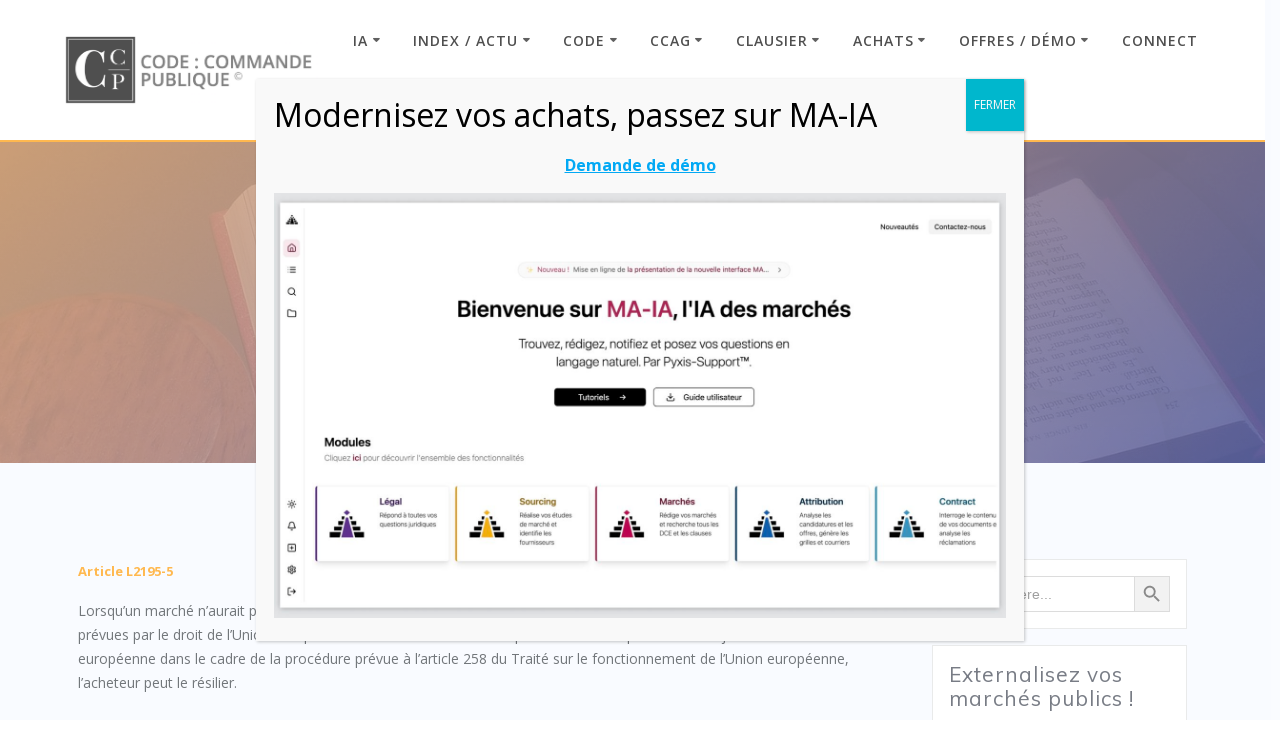

--- FILE ---
content_type: text/html; charset=UTF-8
request_url: https://www.code-commande-publique.com/article-l2195-5/
body_size: 28649
content:
<!DOCTYPE html><html lang="fr-FR"><head><meta charset="UTF-8"><meta name="viewport" content="width=device-width, initial-scale=1"><link rel="profile" href="http://gmpg.org/xfn/11"> <script defer src="[data-uri]"></script> <meta name='robots' content='index, follow, max-image-preview:large, max-snippet:-1, max-video-preview:-1' /><style>img:is([sizes="auto" i], [sizes^="auto," i]) { contain-intrinsic-size: 3000px 1500px }</style> <script data-no-defer="1" data-ezscrex="false" data-cfasync="false" data-pagespeed-no-defer data-cookieconsent="ignore">var ctPublicFunctions = {"_ajax_nonce":"e054f472e7","_rest_nonce":"d38aaa757e","_ajax_url":"\/wp-admin\/admin-ajax.php","_rest_url":"https:\/\/www.code-commande-publique.com\/wp-json\/","data__cookies_type":"none","data__ajax_type":"rest","data__bot_detector_enabled":"1","data__frontend_data_log_enabled":1,"cookiePrefix":"","wprocket_detected":false,"host_url":"www.code-commande-publique.com","text__ee_click_to_select":"Click to select the whole data","text__ee_original_email":"The complete one is","text__ee_got_it":"Got it","text__ee_blocked":"Blocked","text__ee_cannot_connect":"Cannot connect","text__ee_cannot_decode":"Can not decode email. Unknown reason","text__ee_email_decoder":"CleanTalk email decoder","text__ee_wait_for_decoding":"The magic is on the way!","text__ee_decoding_process":"Please wait a few seconds while we decode the contact data."}</script> <script data-no-defer="1" data-ezscrex="false" data-cfasync="false" data-pagespeed-no-defer data-cookieconsent="ignore">var ctPublic = {"_ajax_nonce":"e054f472e7","settings__forms__check_internal":"0","settings__forms__check_external":"0","settings__forms__force_protection":0,"settings__forms__search_test":"1","settings__data__bot_detector_enabled":"1","settings__sfw__anti_crawler":0,"blog_home":"https:\/\/www.code-commande-publique.com\/","pixel__setting":"3","pixel__enabled":true,"pixel__url":null,"data__email_check_before_post":"1","data__email_check_exist_post":"1","data__cookies_type":"none","data__key_is_ok":true,"data__visible_fields_required":true,"wl_brandname":"Anti-Spam by CleanTalk","wl_brandname_short":"CleanTalk","ct_checkjs_key":"c4b962ac1011740e5f9cb7f6b4dc91fdda29f8ce0db5d4d591ba6e9c6405d637","emailEncoderPassKey":"f55e83ede8c7df0a7ae5f71a81b8f7be","bot_detector_forms_excluded":"W10=","advancedCacheExists":false,"varnishCacheExists":false,"wc_ajax_add_to_cart":false}</script> <!-- This site is optimized with the Yoast SEO plugin v18.7 - https://yoast.com/wordpress/plugins/seo/ --><title>Article L2195-5 - Code : Commande Publique</title><link rel="canonical" href="https://www.code-commande-publique.com/article-l2195-5/" /><meta property="og:locale" content="fr_FR" /><meta property="og:type" content="article" /><meta property="og:title" content="Article L2195-5 - Code : Commande Publique" /><meta property="og:description" content="Article L2195-5 Lorsqu’un marché n’aurait pas dû être attribué à un opérateur économique en raison d’un manquement grave aux obligations prévues par le droit de l’Union européenne en matière de marchés qui a été reconnu par la Cour de justice de l’Union européenne dans le cadre de la procédure prévue à l’article 258 du Traité&hellip; Lire la suite" /><meta property="og:url" content="https://www.code-commande-publique.com/article-l2195-5/" /><meta property="og:site_name" content="Code : Commande Publique" /><meta name="twitter:card" content="summary_large_image" /><meta name="twitter:label1" content="Durée de lecture estimée" /><meta name="twitter:data1" content="2 minutes" /> <script type="application/ld+json" class="yoast-schema-graph">{"@context":"https://schema.org","@graph":[{"@type":"Organization","@id":"https://www.code-commande-publique.com/#organization","name":"Code commande publique","url":"https://www.code-commande-publique.com/","sameAs":["https://www.linkedin.com/company/code-commande-publique?viewAsMember=true"],"logo":{"@type":"ImageObject","inLanguage":"fr-FR","@id":"https://www.code-commande-publique.com/#/schema/logo/image/","url":"https://www.code-commande-publique.com/wp-content/uploads/2018/11/PYXIS.png","contentUrl":"https://www.code-commande-publique.com/wp-content/uploads/2018/11/PYXIS.png","width":713,"height":713,"caption":"Code commande publique"},"image":{"@id":"https://www.code-commande-publique.com/#/schema/logo/image/"}},{"@type":"WebSite","@id":"https://www.code-commande-publique.com/#website","url":"https://www.code-commande-publique.com/","name":"Code Commande Publique","description":"Code : Commande Publique","publisher":{"@id":"https://www.code-commande-publique.com/#organization"},"potentialAction":[{"@type":"SearchAction","target":{"@type":"EntryPoint","urlTemplate":"https://www.code-commande-publique.com/?s={search_term_string}"},"query-input":"required name=search_term_string"}],"inLanguage":"fr-FR"},{"@type":"WebPage","@id":"https://www.code-commande-publique.com/article-l2195-5/#webpage","url":"https://www.code-commande-publique.com/article-l2195-5/","name":"Article L2195-5 - Code : Commande Publique","isPartOf":{"@id":"https://www.code-commande-publique.com/#website"},"datePublished":"2022-05-31T12:28:52+00:00","dateModified":"2022-05-31T12:28:52+00:00","breadcrumb":{"@id":"https://www.code-commande-publique.com/article-l2195-5/#breadcrumb"},"inLanguage":"fr-FR","potentialAction":[{"@type":"ReadAction","target":["https://www.code-commande-publique.com/article-l2195-5/"]}]},{"@type":"BreadcrumbList","@id":"https://www.code-commande-publique.com/article-l2195-5/#breadcrumb","itemListElement":[{"@type":"ListItem","position":1,"name":"Home","item":"https://www.code-commande-publique.com/"},{"@type":"ListItem","position":2,"name":"Article L2195-5"}]}]}</script> <!-- / Yoast SEO plugin. --><link rel='dns-prefetch' href='//fd.cleantalk.org' /><link rel='dns-prefetch' href='//fonts.googleapis.com' /><link rel="alternate" type="application/rss+xml" title="Code : Commande Publique &raquo; Flux" href="https://www.code-commande-publique.com/feed/" /><link rel="alternate" type="application/rss+xml" title="Code : Commande Publique &raquo; Flux des commentaires" href="https://www.code-commande-publique.com/comments/feed/" /><link rel='stylesheet' id='owl-carousel-min-css-css' href='https://www.code-commande-publique.com/wp-content/themes/mesmerize-pro/pro/assets/css/owlcarousel/owl.carousel.min.css' type='text/css' media='all' /><link rel='stylesheet' id='owl-carousel-theme-default-min-css-css' href='https://www.code-commande-publique.com/wp-content/themes/mesmerize-pro/pro/assets/css/owlcarousel/mesmerize-owl-theme.min.css' type='text/css' media='all' /><link rel='stylesheet' id='wp-block-library-css' href='https://www.code-commande-publique.com/wp-includes/css/dist/block-library/style.min.css' type='text/css' media='all' /><link rel='stylesheet' id='a-z-listing-block-css' href='https://www.code-commande-publique.com/wp-content/cache/autoptimize/css/autoptimize_single_80fd67f3614ded0798aa4bba74b0532c.css' type='text/css' media='all' /><link rel='stylesheet' id='awsm-ead-public-css' href='https://www.code-commande-publique.com/wp-content/plugins/embed-any-document/css/embed-public.min.css' type='text/css' media='all' /><style id='classic-theme-styles-inline-css' type='text/css'>/*! This file is auto-generated */
.wp-block-button__link{color:#fff;background-color:#32373c;border-radius:9999px;box-shadow:none;text-decoration:none;padding:calc(.667em + 2px) calc(1.333em + 2px);font-size:1.125em}.wp-block-file__button{background:#32373c;color:#fff;text-decoration:none}</style><style id='global-styles-inline-css' type='text/css'>:root{--wp--preset--aspect-ratio--square: 1;--wp--preset--aspect-ratio--4-3: 4/3;--wp--preset--aspect-ratio--3-4: 3/4;--wp--preset--aspect-ratio--3-2: 3/2;--wp--preset--aspect-ratio--2-3: 2/3;--wp--preset--aspect-ratio--16-9: 16/9;--wp--preset--aspect-ratio--9-16: 9/16;--wp--preset--color--black: #000000;--wp--preset--color--cyan-bluish-gray: #abb8c3;--wp--preset--color--white: #ffffff;--wp--preset--color--pale-pink: #f78da7;--wp--preset--color--vivid-red: #cf2e2e;--wp--preset--color--luminous-vivid-orange: #ff6900;--wp--preset--color--luminous-vivid-amber: #fcb900;--wp--preset--color--light-green-cyan: #7bdcb5;--wp--preset--color--vivid-green-cyan: #00d084;--wp--preset--color--pale-cyan-blue: #8ed1fc;--wp--preset--color--vivid-cyan-blue: #0693e3;--wp--preset--color--vivid-purple: #9b51e0;--wp--preset--gradient--vivid-cyan-blue-to-vivid-purple: linear-gradient(135deg,rgba(6,147,227,1) 0%,rgb(155,81,224) 100%);--wp--preset--gradient--light-green-cyan-to-vivid-green-cyan: linear-gradient(135deg,rgb(122,220,180) 0%,rgb(0,208,130) 100%);--wp--preset--gradient--luminous-vivid-amber-to-luminous-vivid-orange: linear-gradient(135deg,rgba(252,185,0,1) 0%,rgba(255,105,0,1) 100%);--wp--preset--gradient--luminous-vivid-orange-to-vivid-red: linear-gradient(135deg,rgba(255,105,0,1) 0%,rgb(207,46,46) 100%);--wp--preset--gradient--very-light-gray-to-cyan-bluish-gray: linear-gradient(135deg,rgb(238,238,238) 0%,rgb(169,184,195) 100%);--wp--preset--gradient--cool-to-warm-spectrum: linear-gradient(135deg,rgb(74,234,220) 0%,rgb(151,120,209) 20%,rgb(207,42,186) 40%,rgb(238,44,130) 60%,rgb(251,105,98) 80%,rgb(254,248,76) 100%);--wp--preset--gradient--blush-light-purple: linear-gradient(135deg,rgb(255,206,236) 0%,rgb(152,150,240) 100%);--wp--preset--gradient--blush-bordeaux: linear-gradient(135deg,rgb(254,205,165) 0%,rgb(254,45,45) 50%,rgb(107,0,62) 100%);--wp--preset--gradient--luminous-dusk: linear-gradient(135deg,rgb(255,203,112) 0%,rgb(199,81,192) 50%,rgb(65,88,208) 100%);--wp--preset--gradient--pale-ocean: linear-gradient(135deg,rgb(255,245,203) 0%,rgb(182,227,212) 50%,rgb(51,167,181) 100%);--wp--preset--gradient--electric-grass: linear-gradient(135deg,rgb(202,248,128) 0%,rgb(113,206,126) 100%);--wp--preset--gradient--midnight: linear-gradient(135deg,rgb(2,3,129) 0%,rgb(40,116,252) 100%);--wp--preset--font-size--small: 13px;--wp--preset--font-size--medium: 20px;--wp--preset--font-size--large: 36px;--wp--preset--font-size--x-large: 42px;--wp--preset--spacing--20: 0.44rem;--wp--preset--spacing--30: 0.67rem;--wp--preset--spacing--40: 1rem;--wp--preset--spacing--50: 1.5rem;--wp--preset--spacing--60: 2.25rem;--wp--preset--spacing--70: 3.38rem;--wp--preset--spacing--80: 5.06rem;--wp--preset--shadow--natural: 6px 6px 9px rgba(0, 0, 0, 0.2);--wp--preset--shadow--deep: 12px 12px 50px rgba(0, 0, 0, 0.4);--wp--preset--shadow--sharp: 6px 6px 0px rgba(0, 0, 0, 0.2);--wp--preset--shadow--outlined: 6px 6px 0px -3px rgba(255, 255, 255, 1), 6px 6px rgba(0, 0, 0, 1);--wp--preset--shadow--crisp: 6px 6px 0px rgba(0, 0, 0, 1);}:where(.is-layout-flex){gap: 0.5em;}:where(.is-layout-grid){gap: 0.5em;}body .is-layout-flex{display: flex;}.is-layout-flex{flex-wrap: wrap;align-items: center;}.is-layout-flex > :is(*, div){margin: 0;}body .is-layout-grid{display: grid;}.is-layout-grid > :is(*, div){margin: 0;}:where(.wp-block-columns.is-layout-flex){gap: 2em;}:where(.wp-block-columns.is-layout-grid){gap: 2em;}:where(.wp-block-post-template.is-layout-flex){gap: 1.25em;}:where(.wp-block-post-template.is-layout-grid){gap: 1.25em;}.has-black-color{color: var(--wp--preset--color--black) !important;}.has-cyan-bluish-gray-color{color: var(--wp--preset--color--cyan-bluish-gray) !important;}.has-white-color{color: var(--wp--preset--color--white) !important;}.has-pale-pink-color{color: var(--wp--preset--color--pale-pink) !important;}.has-vivid-red-color{color: var(--wp--preset--color--vivid-red) !important;}.has-luminous-vivid-orange-color{color: var(--wp--preset--color--luminous-vivid-orange) !important;}.has-luminous-vivid-amber-color{color: var(--wp--preset--color--luminous-vivid-amber) !important;}.has-light-green-cyan-color{color: var(--wp--preset--color--light-green-cyan) !important;}.has-vivid-green-cyan-color{color: var(--wp--preset--color--vivid-green-cyan) !important;}.has-pale-cyan-blue-color{color: var(--wp--preset--color--pale-cyan-blue) !important;}.has-vivid-cyan-blue-color{color: var(--wp--preset--color--vivid-cyan-blue) !important;}.has-vivid-purple-color{color: var(--wp--preset--color--vivid-purple) !important;}.has-black-background-color{background-color: var(--wp--preset--color--black) !important;}.has-cyan-bluish-gray-background-color{background-color: var(--wp--preset--color--cyan-bluish-gray) !important;}.has-white-background-color{background-color: var(--wp--preset--color--white) !important;}.has-pale-pink-background-color{background-color: var(--wp--preset--color--pale-pink) !important;}.has-vivid-red-background-color{background-color: var(--wp--preset--color--vivid-red) !important;}.has-luminous-vivid-orange-background-color{background-color: var(--wp--preset--color--luminous-vivid-orange) !important;}.has-luminous-vivid-amber-background-color{background-color: var(--wp--preset--color--luminous-vivid-amber) !important;}.has-light-green-cyan-background-color{background-color: var(--wp--preset--color--light-green-cyan) !important;}.has-vivid-green-cyan-background-color{background-color: var(--wp--preset--color--vivid-green-cyan) !important;}.has-pale-cyan-blue-background-color{background-color: var(--wp--preset--color--pale-cyan-blue) !important;}.has-vivid-cyan-blue-background-color{background-color: var(--wp--preset--color--vivid-cyan-blue) !important;}.has-vivid-purple-background-color{background-color: var(--wp--preset--color--vivid-purple) !important;}.has-black-border-color{border-color: var(--wp--preset--color--black) !important;}.has-cyan-bluish-gray-border-color{border-color: var(--wp--preset--color--cyan-bluish-gray) !important;}.has-white-border-color{border-color: var(--wp--preset--color--white) !important;}.has-pale-pink-border-color{border-color: var(--wp--preset--color--pale-pink) !important;}.has-vivid-red-border-color{border-color: var(--wp--preset--color--vivid-red) !important;}.has-luminous-vivid-orange-border-color{border-color: var(--wp--preset--color--luminous-vivid-orange) !important;}.has-luminous-vivid-amber-border-color{border-color: var(--wp--preset--color--luminous-vivid-amber) !important;}.has-light-green-cyan-border-color{border-color: var(--wp--preset--color--light-green-cyan) !important;}.has-vivid-green-cyan-border-color{border-color: var(--wp--preset--color--vivid-green-cyan) !important;}.has-pale-cyan-blue-border-color{border-color: var(--wp--preset--color--pale-cyan-blue) !important;}.has-vivid-cyan-blue-border-color{border-color: var(--wp--preset--color--vivid-cyan-blue) !important;}.has-vivid-purple-border-color{border-color: var(--wp--preset--color--vivid-purple) !important;}.has-vivid-cyan-blue-to-vivid-purple-gradient-background{background: var(--wp--preset--gradient--vivid-cyan-blue-to-vivid-purple) !important;}.has-light-green-cyan-to-vivid-green-cyan-gradient-background{background: var(--wp--preset--gradient--light-green-cyan-to-vivid-green-cyan) !important;}.has-luminous-vivid-amber-to-luminous-vivid-orange-gradient-background{background: var(--wp--preset--gradient--luminous-vivid-amber-to-luminous-vivid-orange) !important;}.has-luminous-vivid-orange-to-vivid-red-gradient-background{background: var(--wp--preset--gradient--luminous-vivid-orange-to-vivid-red) !important;}.has-very-light-gray-to-cyan-bluish-gray-gradient-background{background: var(--wp--preset--gradient--very-light-gray-to-cyan-bluish-gray) !important;}.has-cool-to-warm-spectrum-gradient-background{background: var(--wp--preset--gradient--cool-to-warm-spectrum) !important;}.has-blush-light-purple-gradient-background{background: var(--wp--preset--gradient--blush-light-purple) !important;}.has-blush-bordeaux-gradient-background{background: var(--wp--preset--gradient--blush-bordeaux) !important;}.has-luminous-dusk-gradient-background{background: var(--wp--preset--gradient--luminous-dusk) !important;}.has-pale-ocean-gradient-background{background: var(--wp--preset--gradient--pale-ocean) !important;}.has-electric-grass-gradient-background{background: var(--wp--preset--gradient--electric-grass) !important;}.has-midnight-gradient-background{background: var(--wp--preset--gradient--midnight) !important;}.has-small-font-size{font-size: var(--wp--preset--font-size--small) !important;}.has-medium-font-size{font-size: var(--wp--preset--font-size--medium) !important;}.has-large-font-size{font-size: var(--wp--preset--font-size--large) !important;}.has-x-large-font-size{font-size: var(--wp--preset--font-size--x-large) !important;}
:where(.wp-block-post-template.is-layout-flex){gap: 1.25em;}:where(.wp-block-post-template.is-layout-grid){gap: 1.25em;}
:where(.wp-block-columns.is-layout-flex){gap: 2em;}:where(.wp-block-columns.is-layout-grid){gap: 2em;}
:root :where(.wp-block-pullquote){font-size: 1.5em;line-height: 1.6;}</style><link rel='stylesheet' id='cleantalk-public-css-css' href='https://www.code-commande-publique.com/wp-content/plugins/cleantalk-spam-protect/css/cleantalk-public.min.css' type='text/css' media='all' /><link rel='stylesheet' id='cleantalk-email-decoder-css-css' href='https://www.code-commande-publique.com/wp-content/plugins/cleantalk-spam-protect/css/cleantalk-email-decoder.min.css' type='text/css' media='all' /><link rel='stylesheet' id='contact-form-7-css' href='https://www.code-commande-publique.com/wp-content/cache/autoptimize/css/autoptimize_single_76e12144b6be9bc0a17dd880c5566156.css' type='text/css' media='all' /><link rel='stylesheet' id='wpdm-font-awesome-css' href='https://www.code-commande-publique.com/wp-content/cache/autoptimize/css/autoptimize_single_826c57385f3d35cfed5478ba7b1f5c03.css' type='text/css' media='all' /><link rel='stylesheet' id='wpdm-front-bootstrap-css' href='https://www.code-commande-publique.com/wp-content/plugins/download-manager/assets/bootstrap/css/bootstrap.min.css' type='text/css' media='all' /><link rel='stylesheet' id='wpdm-front-css' href='https://www.code-commande-publique.com/wp-content/cache/autoptimize/css/autoptimize_single_0454dff5d6791655b955dfee5e264a6b.css' type='text/css' media='all' /><link rel='stylesheet' id='ihc_font_style-css' href='https://www.code-commande-publique.com/wp-content/cache/autoptimize/css/autoptimize_single_f55d86f4163567db50f67fa3185a703b.css' type='text/css' media='all' /><link rel='stylesheet' id='ihc_front_end_style-css' href='https://www.code-commande-publique.com/wp-content/cache/autoptimize/css/autoptimize_single_fd54b9308066060af064f87e82bd1291.css' type='text/css' media='all' /><link rel='stylesheet' id='ihc_templates_style-css' href='https://www.code-commande-publique.com/wp-content/cache/autoptimize/css/autoptimize_single_364a0919b15597bc5ee559ef4e052538.css' type='text/css' media='all' /><link rel='stylesheet' id='ihc_select2_style-css' href='https://www.code-commande-publique.com/wp-content/plugins/indeed-membership-pro/assets/css/select2.min.css' type='text/css' media='all' /><link rel='stylesheet' id='ihc_iziModal-css' href='https://www.code-commande-publique.com/wp-content/plugins/indeed-membership-pro/assets/css/iziModal.min.css' type='text/css' media='all' /><link rel='stylesheet' id='collapscore-css-css' href='https://www.code-commande-publique.com/wp-content/cache/autoptimize/css/autoptimize_single_696080ba6a81a1d37f84d5152ee76307.css' type='text/css' media='all' /><link rel='stylesheet' id='collapseomatic-css-css' href='https://www.code-commande-publique.com/wp-content/cache/autoptimize/css/autoptimize_single_3bef9144eda63b2d0f6de1da06d01aa4.css' type='text/css' media='all' /><link rel='stylesheet' id='page-list-style-css' href='https://www.code-commande-publique.com/wp-content/cache/autoptimize/css/autoptimize_single_ed356b02362818c545c51bdd17dfce57.css' type='text/css' media='all' /><link rel='stylesheet' id='mc4wp-form-themes-css' href='https://www.code-commande-publique.com/wp-content/cache/autoptimize/css/autoptimize_single_aabb9c36f6daf8e3a4b28155ea4bd69e.css' type='text/css' media='all' /><link rel='stylesheet' id='ivory-search-styles-css' href='https://www.code-commande-publique.com/wp-content/plugins/add-search-to-menu/public/css/ivory-search.min.css' type='text/css' media='all' /><link rel='stylesheet' id='ez-icomoon-css' href='https://www.code-commande-publique.com/wp-content/plugins/easy-table-of-contents/vendor/icomoon/style.min.css' type='text/css' media='all' /><link rel='stylesheet' id='ez-toc-css' href='https://www.code-commande-publique.com/wp-content/plugins/easy-table-of-contents/assets/css/screen.min.css' type='text/css' media='all' /><style id='ez-toc-inline-css' type='text/css'>div#ez-toc-container p.ez-toc-title {font-size: 100%;}div#ez-toc-container p.ez-toc-title {font-weight: 400;}div#ez-toc-container ul li {font-size: 95%;}div#ez-toc-container {width: 100%;}</style><link rel='stylesheet' id='related-frontend-css-css' href='https://www.code-commande-publique.com/wp-content/cache/autoptimize/css/autoptimize_single_d3b7d0e3c1b42a3befe14853e4140fb9.css' type='text/css' media='all' /><link rel='stylesheet' id='mesmerize-style-css' href='https://www.code-commande-publique.com/wp-content/themes/mesmerize-pro/style.min.css' type='text/css' media='all' /><style id='mesmerize-style-inline-css' type='text/css'>img.logo.dark, img.custom-logo{width:auto;max-height:70px !important;}
/** cached kirki style */.footer .footer-content{background-color:#343A40;border-top-color:rgb(251,192,45);border-top-width:1px;border-top-style:solid;}.footer h1, .footer h2, .footer h3, .footer h4, .footer h5, .footer h6{color:#FFFFFF!important;}.footer p, .footer{color:#CCCCCC;}.footer a{color:#CCCCCC;}.footer a:hover{color:#03A9F4;}.footer a .fa, .footer .fa{color:#FFFFFF;}.footer a:hover .fa{color:#3f464c;}body{font-family:"Open Sans", Helvetica, Arial, sans-serif;color:#343A40;}body h1{font-family:Muli, Helvetica, Arial, sans-serif;font-weight:700;font-style:normal;font-size:2.625rem;line-height:2.5rem;color:#03A9F4;}body h2{font-family:Muli, Helvetica, Arial, sans-serif;font-weight:600;font-style:normal;font-size:2.188rem;line-height:2rem;text-transform:none;color:#03A9F4;}body h3{font-family:Muli, Helvetica, Arial, sans-serif;font-weight:600;font-style:normal;font-size:1.313rem;line-height:1.8rem;text-transform:none;color:#343A40;}body h4{font-family:Muli, Helvetica, Arial, sans-serif;font-weight:400;font-style:normal;font-size:0.963rem;line-height:1.5rem;letter-spacing:0.0625rem;text-transform:none;color:#3C424F;}body h5{font-family:Muli, Helvetica, Arial, sans-serif;font-weight:300;font-style:normal;font-size:0.875rem;line-height:1.5rem;letter-spacing:2px;text-transform:none;color:#3C424F;}body h6{font-family:Muli, Helvetica, Arial, sans-serif;font-weight:800;font-size:0.766rem;line-height:1.375rem;letter-spacing:0.1875rem;color:#3C424F;}.header-homepage:not(.header-slide).color-overlay:after{filter:invert(0%) ;}.header.color-overlay:after{filter:invert(0%) ;}.header-homepage p.header-subtitle2{margin-top:0;margin-bottom:20px;font-family:Roboto, Helvetica, Arial, sans-serif;font-weight:300;font-size:1.4em;line-height:130%;letter-spacing:0px;text-transform:none;color:#ffffff;background:rgba(0,0,0,0);padding-top:0px;padding-bottom:0px;padding-left:0px;padding-right:0px;-webkit-border-radius:0px;-moz-border-radius:0px;border-radius:0px;}.header-homepage h1.hero-title{font-family:Muli, Helvetica, Arial, sans-serif;font-weight:300;font-size:3.3em;line-height:114%;letter-spacing:0.9px;text-transform:none;color:#ffffff;}.header-homepage .hero-title{margin-top:0;margin-bottom:20px;background:rgba(0,0,0,0);padding-top:0px;padding-bottom:0px;padding-left:0px;padding-right:0px;-webkit-border-radius:0px;-moz-border-radius:0px;border-radius:0px;}.header-homepage p.header-subtitle{margin-top:0;margin-bottom:20px;font-family:Muli, Helvetica, Arial, sans-serif;font-weight:300;font-size:1.3em;line-height:130%;letter-spacing:0px;text-transform:none;color:#ffffff;background:rgba(0,0,0,0);padding-top:0px;padding-bottom:0px;padding-left:0px;padding-right:0px;-webkit-border-radius:0px;-moz-border-radius:0px;border-radius:0px;}.header-buttons-wrapper{background:rgba(0,0,0,0);padding-top:0px;padding-bottom:0px;padding-left:0px;padding-right:0px;-webkit-border-radius:0px;-moz-border-radius:0px;border-radius:0px;}.inner-header-description{padding-top:8%;padding-bottom:8%;}.inner-header-description .header-subtitle{font-family:Muli, Helvetica, Arial, sans-serif;font-weight:300;font-style:normal;font-size:1.3em;line-height:130%;letter-spacing:0px;text-transform:none;color:#ffffff;}.inner-header-description h1.hero-title{font-family:Muli, Helvetica, Arial, sans-serif;font-weight:300;font-style:normal;font-size:3.5em;line-height:114%;letter-spacing:0.9px;text-transform:none;color:#ffffff;}.header-top-bar .header-top-bar-area.area-left span{color:#FFFFFF;}.header-top-bar .header-top-bar-area.area-left i.fa{color:#999;}.header-top-bar .header-top-bar-area.area-left .top-bar-social-icons i{color:#fff;}.header-top-bar .header-top-bar-area.area-left .top-bar-social-icons i:hover{color:#fff;}.header-top-bar .header-top-bar-area.area-left .top-bar-menu > li > a{color:#fff;}.header-top-bar .header-top-bar-area.area-left .top-bar-menu > li > a:hover{color:#fff!important;}.header-top-bar .header-top-bar-area.area-left .top-bar-menu > li > a:visited{color:#fff;}.header-top-bar .header-top-bar-area.area-left span.top-bar-text{color:#fff;}.header-top-bar .header-top-bar-area.area-right span{color:#FFFFFF;}.header-top-bar .header-top-bar-area.area-right i.fa{color:#999;}.header-top-bar .header-top-bar-area.area-right .top-bar-social-icons i{color:#fff;}.header-top-bar .header-top-bar-area.area-right .top-bar-social-icons i:hover{color:#fff;}.header-top-bar .header-top-bar-area.area-right .top-bar-menu > li > a{color:#fff;}.header-top-bar .header-top-bar-area.area-right .top-bar-menu > li > a:hover{color:#fff!important;}.header-top-bar .header-top-bar-area.area-right .top-bar-menu > li > a:visited{color:#fff;}.header-top-bar .header-top-bar-area.area-right span.top-bar-text{color:#fff;}.mesmerize-front-page .navigation-bar.bordered{border-bottom-color:rgb(255,152,0);border-bottom-width:2px;border-bottom-style:solid;}.mesmerize-inner-page .navigation-bar.bordered{border-bottom-color:rgb(255,152,0);border-bottom-width:2px;border-bottom-style:solid;}.mesmerize-inner-page .navigation-bar.coloured-nav:not(.fixto-fixed){background-color:rgba(255, 255, 255, 1)!important;}.mesmerize-inner-page .fixto-fixed .main_menu_col, .mesmerize-inner-page .fixto-fixed .main-menu{justify-content:flex-end!important;}.mesmerize-inner-page .navigation-bar.fixto-fixed{background-color:rgba(255, 255, 255, 1)!important;}.mesmerize-inner-page #main_menu > li > a{font-family:"Open Sans", Helvetica, Arial, sans-serif;font-weight:600;font-style:normal;font-size:14px;line-height:160%;letter-spacing:1px;text-transform:uppercase;}.mesmerize-front-page .navigation-bar.coloured-nav:not(.fixto-fixed){background-color:rgb(255,255,255)!important;}.mesmerize-front-page .fixto-fixed .main_menu_col, .mesmerize-front-page .fixto-fixed .main-menu{justify-content:flex-end!important;}.mesmerize-front-page .navigation-bar.fixto-fixed{background-color:rgba(255, 255, 255, 1)!important;}.mesmerize-front-page #main_menu > li > a{font-family:"Open Sans", Helvetica, Arial, sans-serif;font-weight:600;font-style:normal;font-size:14px;line-height:160%;letter-spacing:1px;text-transform:uppercase;}.mesmerize-front-page #main_menu > li li > a{font-family:"Open Sans", Helvetica, Arial, sans-serif;font-weight:600;font-style:normal;font-size:0.875rem;line-height:120%;letter-spacing:0px;text-transform:none;}.mesmerize-front-page .header-nav-area .social-icons a{color:#FFFFFF!important;}.mesmerize-front-page .fixto-fixed .header-nav-area .social-icons a{color:#000000!important;}.mesmerize-front-page  .nav-search.widget_search *{color:#FFFFFF;}.mesmerize-front-page  .nav-search.widget_search input{border-color:#FFFFFF;}.mesmerize-front-page  .nav-search.widget_search input::-webkit-input-placeholder{color:#FFFFFF;}.mesmerize-front-page  .nav-search.widget_search input:-ms-input-placeholder{color:#FFFFFF;}.mesmerize-front-page  .nav-search.widget_search input:-moz-placeholder{color:#FFFFFF;}.mesmerize-front-page .fixto-fixed  .nav-search.widget_search *{color:#000000;}.mesmerize-front-page .fixto-fixed  .nav-search.widget_search input{border-color:#000000;}.mesmerize-front-page .fixto-fixed  .nav-search.widget_search input::-webkit-input-placeholder{color:#000000;}.mesmerize-front-page .fixto-fixed  .nav-search.widget_search input:-ms-input-placeholder{color:#000000;}.mesmerize-front-page .fixto-fixed  .nav-search.widget_search input:-moz-placeholder{color:#000000;}.mesmerize-inner-page .inner_header-nav-area .social-icons a{color:#FFFFFF!important;}.mesmerize-inner-page .fixto-fixed .inner_header-nav-area .social-icons a{color:#000000!important;}.mesmerize-inner-page .nav-search.widget_search *{color:#FFFFFF;}.mesmerize-inner-page .nav-search.widget_search input{border-color:#FFFFFF;}.mesmerize-inner-page .nav-search.widget_search input::-webkit-input-placeholder{color:#FFFFFF;}.mesmerize-inner-page .nav-search.widget_search input:-ms-input-placeholder{color:#FFFFFF;}.mesmerize-inner-page .nav-search.widget_search input:-moz-placeholder{color:#FFFFFF;}.mesmerize-inner-page .fixto-fixed .nav-search.widget_search *{color:#000000;}.mesmerize-inner-page .fixto-fixed .nav-search.widget_search input{border-color:#000000;}.mesmerize-inner-page .fixto-fixed .nav-search.widget_search input::-webkit-input-placeholder{color:#000000;}.mesmerize-inner-page .fixto-fixed .nav-search.widget_search input:-ms-input-placeholder{color:#000000;}.mesmerize-inner-page .fixto-fixed .nav-search.widget_search input:-moz-placeholder{color:#000000;}[data-component="offcanvas"] i.fa{color:#fff!important;}[data-component="offcanvas"] .bubble{background-color:#fff!important;}.fixto-fixed [data-component="offcanvas"] i.fa{color:#000000!important;}.fixto-fixed [data-component="offcanvas"] .bubble{background-color:#000000!important;}#offcanvas-wrapper{background-color:#222B34!important;}html.has-offscreen body:after{background-color:rgba(34, 43, 52, 0.7)!important;}#offcanvas-wrapper *:not(.arrow){color:#ffffff!important;}#offcanvas_menu li.open, #offcanvas_menu li.current-menu-item, #offcanvas_menu li.current-menu-item > a, #offcanvas_menu li.current_page_item, #offcanvas_menu li.current_page_item > a{background-color:#FFFFFF;}#offcanvas_menu li.open > a, #offcanvas_menu li.open > a > i, #offcanvas_menu li.current-menu-item > a, #offcanvas_menu li.current_page_item > a{color:#2395F6!important;}#offcanvas_menu li.open > a, #offcanvas_menu li.current-menu-item > a, #offcanvas_menu li.current_page_item > a{border-left-color:#2395F6!important;}#offcanvas_menu li > ul{background-color:#686B77;}#offcanvas_menu li > a{font-family:"Open Sans", Helvetica, Arial, sans-serif;font-weight:400;font-size:0.875rem;line-height:100%;letter-spacing:0px;text-transform:none;}.navigation-bar.homepage.coloured-nav a.text-logo,.navigation-bar.homepage.coloured-nav #main_menu li.logo > a.text-logo,.navigation-bar.homepage.coloured-nav #main_menu li.logo > a.text-logo:hover{color:#4a4a4a;font-family:inherit;font-weight:600;font-size:1.6rem;line-height:100%;letter-spacing:0px;text-transform:uppercase;}.navigation-bar.homepage.fixto-fixed a.text-logo,.navigation-bar.homepage.fixto-fixed .dark-logo a.text-logo{color:#4a4a4a!important;}.navigation-bar:not(.homepage) a.text-logo,.navigation-bar:not(.homepage) #main_menu li.logo > a.text-logo,.navigation-bar:not(.homepage) #main_menu li.logo > a.text-logo:hover,.navigation-bar:not(.homepage) a.text-logo,.navigation-bar:not(.homepage) #main_menu li.logo > a.text-logo,.navigation-bar:not(.homepage) #main_menu li.logo > a.text-logo:hover{color:#4a4a4a;font-family:inherit;font-weight:600;font-size:1.6rem;line-height:100%;letter-spacing:0px;text-transform:uppercase;}.navigation-bar.fixto-fixed:not(.homepage) a.text-logo,.navigation-bar.fixto-fixed:not(.homepage) .dark-logo a.text-logo, .navigation-bar.alternate:not(.homepage) a.text-logo, .navigation-bar.alternate:not(.homepage) .dark-logo a.text-logo{color:#4a4a4a!important;}.slide-progress{background:rgba(3, 169, 244, 0.5);height:5px;}.owl-carousel .animated{animation-duration:1000ms;-webkit-animation-duration:1000ms;}#header-slides-container .owl-stage{background:#000000;}.header-slider-navigation.separated .owl-nav .owl-next,.header-slider-navigation.separated .owl-nav .owl-prev{margin-left:40px;margin-right:40px;}.header-slider-navigation .owl-nav .owl-next,.header-slider-navigation .owl-nav .owl-prev{padding:0px;background:rgba(0, 0, 0, 0);}.header-slider-navigation .owl-nav .owl-next i,.header-slider-navigation .owl-nav .owl-prev i{font-size:50px;width:50px;height:50px;color:#ffffff;}.header-slider-navigation .owl-nav .owl-next:hover,.header-slider-navigation .owl-nav .owl-prev:hover{background:rgba(0, 0, 0, 0);}.header-slider-navigation .owl-dots{margin-bottom:0px;margin-top:0px;}.header-slider-navigation .owl-dots .owl-dot span{background:rgba(255,255,255,0.3);}.header-slider-navigation .owl-dots .owl-dot.active span,.header-slider-navigation .owl-dots .owl-dot:hover span{background:#ffffff;}.header-slider-navigation .owl-dots .owl-dot{margin:0px 7px;}@media (min-width: 767px){.footer .footer-content{padding-top:20px;padding-bottom:20px;}}@media (max-width: 1023px){body{font-size:calc( 14px * 0.875 );}}@media (min-width: 1024px){body{font-size:14px;}}@media only screen and (min-width: 768px){body h1{font-size:2.3rem;}body h2{font-size:1.7rem;}body h3{font-size:1.5rem;}body h4{font-size:1.3rem;}body h5{font-size:1rem;}body h6{font-size:0.875rem;}.header-homepage p.header-subtitle2{font-size:1.4em;}.header-homepage h1.hero-title{font-size:3.5rem;}.header-homepage p.header-subtitle{font-size:1.3em;}.header-content .align-holder{width:80%!important;}.header-homepage:not(.header-slide) .header-hero-media{-webkit-flex-basis:29%;-moz-flex-basis:29%;-ms-flex-preferred-size:29%;flex-basis:29%;max-width:29%;width:29%;}.header-homepage:not(.header-slide) .header-hero-content{-webkit-flex-basis:calc(100% - 29%)!important;-moz-flex-basis:calc(100% - 29%)!important;-ms-flex-preferred-size:calc(100% - 29%)!important;flex-basis:calc(100% - 29%)!important;max-width:calc(100% - 29%)!important;width:calc(100% - 29%)!important;}.inner-header-description{text-align:center!important;}.inner-header-description .header-subtitle{font-size:1.3em;}.inner-header-description h1.hero-title{font-size:3.5em;}}@media screen and (min-width: 768px){.header-homepage{background-position:center center;}.header{background-position:center center;}}</style><link rel='stylesheet' id='mesmerize-fonts-css' href="#" data-href='https://fonts.googleapis.com/css?family=Open+Sans%3A300%2C400%2C600%2C700%7CMuli%3A300%2C300italic%2C400%2C400italic%2C600%2C600italic%2C700%2C700italic%2C900%2C900italic%7CPlayfair+Display%3A400%2C400italic%2C700%2C700italic&#038;subset=latin%2Clatin-ext&#038;display=swap' type='text/css' media='all' /><link rel='stylesheet' id='dashicons-css' href='https://www.code-commande-publique.com/wp-includes/css/dashicons.min.css' type='text/css' media='all' /><link rel='stylesheet' id='a-z-listing-css' href='https://www.code-commande-publique.com/wp-content/cache/autoptimize/css/autoptimize_single_80fd67f3614ded0798aa4bba74b0532c.css' type='text/css' media='all' /><link rel='stylesheet' id='popup-maker-site-css' href='//www.code-commande-publique.com/wp-content/uploads/d34eb8a47c688b7f92fb6545b8d34ee3.css?generated=1767775072&#038;ver=1.20.6' type='text/css' media='all' /><link rel='stylesheet' id='mesmerize-style-bundle-css' href='https://www.code-commande-publique.com/wp-content/themes/mesmerize-pro/pro/assets/css/theme.bundle.min.css' type='text/css' media='all' /> <script type="text/javascript" src="https://www.code-commande-publique.com/wp-includes/js/jquery/jquery.min.js" id="jquery-core-js"></script> <script defer id="jquery-core-js-after" src="[data-uri]"></script> <script defer type="text/javascript" src="https://www.code-commande-publique.com/wp-includes/js/jquery/jquery-migrate.min.js" id="jquery-migrate-js"></script> <script defer type="text/javascript" src="https://www.code-commande-publique.com/wp-content/themes/mesmerize-pro/pro/assets/js/owl.carousel.min.js" id="owl-carousel-min-js-js"></script> <script defer id="mesmerize-slider-custom-js-js-before" src="[data-uri]"></script> <script defer type="text/javascript" src="https://www.code-commande-publique.com/wp-content/cache/autoptimize/js/autoptimize_single_5b786a3a37c8a47377dbe318dba9691d.js" id="mesmerize-slider-custom-js-js"></script> <script defer type="text/javascript" src="https://www.code-commande-publique.com/wp-content/plugins/cleantalk-spam-protect/js/apbct-public-bundle.min.js" id="apbct-public-bundle.min-js-js"></script> <script type="text/javascript" src="https://fd.cleantalk.org/ct-bot-detector-wrapper.js" id="ct_bot_detector-js" defer="defer" data-wp-strategy="defer"></script> <script defer type="text/javascript" src="https://www.code-commande-publique.com/wp-content/plugins/download-manager/assets/bootstrap/js/popper.min.js" id="wpdm-poper-js"></script> <script defer type="text/javascript" src="https://www.code-commande-publique.com/wp-content/plugins/download-manager/assets/bootstrap/js/bootstrap.min.js" id="wpdm-front-bootstrap-js"></script> <script defer id="wpdm-frontjs-js-extra" src="[data-uri]"></script> <script defer type="text/javascript" src="https://www.code-commande-publique.com/wp-content/cache/autoptimize/js/autoptimize_single_23e21b730855e815510da406687ff619.js" id="wpdm-frontjs-js"></script> <script defer id="email-posts-to-subscribers-js-extra" src="[data-uri]"></script> <script defer type="text/javascript" src="https://www.code-commande-publique.com/wp-content/cache/autoptimize/js/autoptimize_single_3d42378eb3b98e79d1fe6161bfd9375b.js" id="email-posts-to-subscribers-js"></script> <script defer type="text/javascript" src="https://www.code-commande-publique.com/wp-content/plugins/indeed-membership-pro/assets/js/select2.min.js" id="ihc-select2-js"></script> <script defer type="text/javascript" src="https://www.code-commande-publique.com/wp-content/plugins/indeed-membership-pro/assets/js/jquery-ui.min.js" id="ihc-jquery-ui-js"></script> <script defer type="text/javascript" src="https://www.code-commande-publique.com/wp-content/cache/autoptimize/js/autoptimize_single_f9dcce540e0f08d07119c841b5232d0a.js" id="ihc-jquery_form_module-js"></script> <script defer type="text/javascript" src="https://www.code-commande-publique.com/wp-content/plugins/indeed-membership-pro/assets/js/jquery.uploadfile.min.js" id="ihc-jquery_upload_file-js"></script> <script defer id="ihc-front_end_js-js-extra" src="[data-uri]"></script> <script defer type="text/javascript" src="https://www.code-commande-publique.com/wp-content/cache/autoptimize/js/autoptimize_single_f3617ab805b70dc0a63c8e50a0437e53.js" id="ihc-front_end_js-js"></script> <script defer type="text/javascript" src="https://www.code-commande-publique.com/wp-content/cache/autoptimize/js/autoptimize_single_047785dbad9f2ad34993179a930e3d4c.js" id="ihc-print-this-js"></script> <script defer type="text/javascript" src="https://www.code-commande-publique.com/wp-content/plugins/indeed-membership-pro/assets/js/iziModal.min.js" id="ihc_iziModal_js-js"></script> <link rel="https://api.w.org/" href="https://www.code-commande-publique.com/wp-json/" /><link rel="alternate" title="JSON" type="application/json" href="https://www.code-commande-publique.com/wp-json/wp/v2/pages/17285" /><link rel="EditURI" type="application/rsd+xml" title="RSD" href="https://www.code-commande-publique.com/xmlrpc.php?rsd" /><meta name="generator" content="WordPress 6.7.4" /><link rel='shortlink' href='https://www.code-commande-publique.com/?p=17285' /><link rel="alternate" title="oEmbed (JSON)" type="application/json+oembed" href="https://www.code-commande-publique.com/wp-json/oembed/1.0/embed?url=https%3A%2F%2Fwww.code-commande-publique.com%2Farticle-l2195-5%2F" /><link rel="alternate" title="oEmbed (XML)" type="text/xml+oembed" href="https://www.code-commande-publique.com/wp-json/oembed/1.0/embed?url=https%3A%2F%2Fwww.code-commande-publique.com%2Farticle-l2195-5%2F&#038;format=xml" /><style>.elp_form_message.success { color: #008000;font-weight: bold; } .elp_form_message.error { color: #ff0000; } .elp_form_message.boterror { color: #ff0000; }</style><style data-name="header-gradient-overlay">.header .background-overlay {
                background: linear-gradient(142deg , rgba(242,150,58,0.8) 0%, rgba(7,21,124,0.8) 100%);
            }</style> <script defer src="[data-uri]"></script> <style data-prefix="inner_header" data-name="menu-variant-style">/** cached menu style */.mesmerize-inner-page ul.dropdown-menu > li {  color: #000; } .mesmerize-inner-page .fixto-fixed ul.dropdown-menu > li {  color: #000; }  .mesmerize-inner-page ul.dropdown-menu.active-line-bottom > li > a, .mesmerize-inner-page ul.dropdown-menu.active-line-bottom > li > a, ul.dropdown-menu.default > li > a, .mesmerize-inner-page ul.dropdown-menu.default > li > a {   border-bottom: 3px solid transparent; } .mesmerize-inner-page ul.dropdown-menu.active-line-bottom > .current_page_item > a, .mesmerize-inner-page ul.dropdown-menu.active-line-bottom > .current-menu-item > a, ul.dropdown-menu.default > .current_page_item > a, .mesmerize-inner-page ul.dropdown-menu.default > .current-menu-item > a {  border-bottom-color: #03a9f4; } .mesmerize-inner-page ul.dropdown-menu.active-line-bottom > li:not(.current-menu-item):not(.current_page_item):hover > a, .mesmerize-inner-page ul.dropdown-menu.active-line-bottom > li:not(.current-menu-item):not(.current_page_item).hover > a, ul.dropdown-menu.default > li:not(.current-menu-item):not(.current_page_item):hover > a, .mesmerize-inner-page ul.dropdown-menu.default > li:not(.current-menu-item):not(.current_page_item).hover > a {  color: #03a9f4; } .mesmerize-inner-page .fixto-fixed ul.dropdown-menu.active-line-bottom > .current_page_item > a, .mesmerize-inner-page .fixto-fixed ul.dropdown-menu.active-line-bottom > .current-menu-item > a, .mesmerize-inner-page .fixto-fixed ul.dropdown-menu.default > .current_page_item > a, .mesmerize-inner-page .fixto-fixed ul.dropdown-menu.default > .current-menu-item > a {  border-bottom-color: #03a9f4; } .mesmerize-inner-page .fixto-fixed ul.dropdown-menu.active-line-bottom > li:not(.current-menu-item):not(.current_page_item):hover > a, .mesmerize-inner-page .fixto-fixed ul.dropdown-menu.active-line-bottom > li:not(.current-menu-item):not(.current_page_item).hover > a, .mesmerize-inner-page .fixto-fixed ul.dropdown-menu.default > li:not(.current-menu-item):not(.current_page_item):hover > a, .mesmerize-inner-page .fixto-fixed ul.dropdown-menu.default > li:not(.current-menu-item):not(.current_page_item).hover > a {  color: #03a9f4; }  .mesmerize-inner-page ul.dropdown-menu.active-line-bottom > .current_page_item > a, .mesmerize-inner-page ul.dropdown-menu.active-line-bottom > .current-menu-item > a {  color: #000; } .mesmerize-inner-page .fixto-fixed ul.dropdown-menu.active-line-bottom > .current_page_item > a, .mesmerize-inner-page .fixto-fixed ul.dropdown-menu.active-line-bottom > .current-menu-item > a {  color: #000; } .mesmerize-inner-page ul.dropdown-menu ul {  background-color: #fff; }  .mesmerize-inner-page ul.dropdown-menu ul li {  color: #6b7c93; } .mesmerize-inner-page ul.dropdown-menu ul li.hover, .mesmerize-inner-page ul.dropdown-menu ul li:hover {  background-color: #f8f8f8;  color: #000; }</style><style data-name="menu-align">.mesmerize-inner-page .main-menu, .mesmerize-inner-page .main_menu_col {justify-content:;}</style><style data-name="header_content_video_img_shadow">.header-description-row img.homepage-header-image,
            .header-description-row .video-popup-button img,
            .header-description-row iframe.header-hero-video {
                -moz-box-shadow: 0 10px 20px rgba(0, 0, 0, 0.19), 0 6px 6px rgba(0, 0, 0, 0.23);
                -webkit-box-shadow: 0 10px 20px rgba(0, 0, 0, 0.19), 0 6px 6px rgba(0, 0, 0, 0.23);
                box-shadow: 0 10px 20px rgba(0, 0, 0, 0.19), 0 6px 6px rgba(0, 0, 0, 0.23);
            }</style><style data-name="header-slider-content">/*** {slide - 1666600922770} ***/


#header-slides-container #header-slide-1666600922770 .header-description-row {
padding:14% 0 14% 0;
}

@media (max-width: 767px) {
#header-slides-container #header-slide-1666600922770 .header-description-row {
padding:10% 0 10% 0;
}
}

@media (min-width: 768px) {
#header-slides-container #header-slide-1666600922770 .header-content .align-holder {
width:85% !important;
}
}

#header-slides-container #header-slide-1666600922770 .header-content .align-holder {
background:rgba(0,0,0,0);
padding:0px 0px 0px 0px;
border-style:solid;
border-radius:0px;
border-color:rgba(0,0,0,0);
border-width:0px 0px 0px 0px;
}

#header-slides-container #header-slide-1666600922770 .homepage-header-image {
border-color:#ffffff;
border-width:5px;
}

#header-slides-container #header-slide-1666600922770 a.video-popup-button-link {
color:#ffffff;
}

#header-slides-container #header-slide-1666600922770 a.video-popup-button-link:hover {
color:#7AA7F5;
}


#header-slides-container #header-slide-1666600922770 h1.slide-title {font-family:Muli;
font-weight:300;
font-size:3.3rem;
line-height:114%;
letter-spacing:0.9px;
text-transform:none;
color:#ffffff;
}
@media (max-width:768px){ #header-slides-container #header-slide-1666600922770 h1.slide-title {     font-size:3.2em; }}

#header-slides-container #header-slide-1666600922770 h1.slide-title {
margin-top:0px;
margin-bottom:20px;
background:rgba(0,0,0,0);
padding:10px 20px 10px 20px;
border-style:solid;
border-radius:0px;
border-color:rgba(0,0,0,0);
border-width:0px 0px 0px 0px;
}


#header-slides-container #header-slide-1666600922770 .slide-subtitle {font-family:Muli;
font-weight:300;
font-size:1.4em;
line-height:130%;
letter-spacing:0px;
text-transform:none;
color:#ffffff;
}
@media (max-width:768px){ #header-slides-container #header-slide-1666600922770 .slide-subtitle {     font-size:1.4em; }}

#header-slides-container #header-slide-1666600922770 .slide-subtitle {
margin-top:0px;
margin-bottom:20px;
background:rgba(0,0,0,0);
padding:10px 20px 10px 20px;
border-style:solid;
border-radius:0px;
border-color:rgba(0,0,0,0);
border-width:0px 0px 0px 0px;
}

#header-slides-container #header-slide-1666600922770 .slide-subtitle2 {
margin-top:0px;
margin-bottom:20px;
background:rgba(0,0,0,0);
padding:10px 20px 10px 20px;
border-style:solid;
border-radius:0px;
border-color:rgba(0,0,0,0);
border-width:0px 0px 0px 0px;
}

#header-slides-container #header-slide-1666600922770 .header-buttons-wrapper {
background:rgba(0,0,0,0);
padding:10px 20px 10px 20px;
border-style:solid;
border-radius:0px;
border-color:rgba(0,0,0,0);
border-width:0px 0px 0px 0px;
}
/*** {slide - 1666600922771} ***/


#header-slides-container #header-slide-1666600922771 .header-description-row {
padding:14% 0 14% 0;
}

@media (max-width: 767px) {
#header-slides-container #header-slide-1666600922771 .header-description-row {
padding:10% 0 10% 0;
}
}

@media (min-width: 768px) {
#header-slides-container #header-slide-1666600922771 .header-content .align-holder {
width:85% !important;
}
}

#header-slides-container #header-slide-1666600922771 .header-content .align-holder {
background:rgba(0,0,0,0);
padding:0px 0px 0px 0px;
border-style:solid;
border-radius:0px;
border-color:rgba(0,0,0,0);
border-width:0px 0px 0px 0px;
}

#header-slides-container #header-slide-1666600922771 .homepage-header-image {
border-color:#ffffff;
border-width:5px;
}

#header-slides-container #header-slide-1666600922771 a.video-popup-button-link {
color:#ffffff;
}

#header-slides-container #header-slide-1666600922771 a.video-popup-button-link:hover {
color:#7AA7F5;
}


#header-slides-container #header-slide-1666600922771 h1.slide-title {font-family:Muli;
font-weight:300;
font-size:3.3rem;
line-height:114%;
letter-spacing:0.9px;
text-transform:none;
color:#ffffff;
}
@media (max-width:768px){ #header-slides-container #header-slide-1666600922771 h1.slide-title {     font-size:3.2em; }}

#header-slides-container #header-slide-1666600922771 h1.slide-title {
margin-top:0px;
margin-bottom:20px;
background:rgba(0,0,0,0);
padding:10px 20px 10px 20px;
border-style:solid;
border-radius:0px;
border-color:rgba(0,0,0,0);
border-width:0px 0px 0px 0px;
}


#header-slides-container #header-slide-1666600922771 .slide-subtitle {font-family:Muli;
font-weight:300;
font-size:1.4em;
line-height:130%;
letter-spacing:0px;
text-transform:none;
color:#ffffff;
}
@media (max-width:768px){ #header-slides-container #header-slide-1666600922771 .slide-subtitle {     font-size:1.4em; }}

#header-slides-container #header-slide-1666600922771 .slide-subtitle {
margin-top:0px;
margin-bottom:20px;
background:rgba(0,0,0,0);
padding:10px 20px 10px 20px;
border-style:solid;
border-radius:0px;
border-color:rgba(0,0,0,0);
border-width:0px 0px 0px 0px;
}

#header-slides-container #header-slide-1666600922771 .slide-subtitle2 {
margin-top:0px;
margin-bottom:20px;
background:rgba(0,0,0,0);
padding:10px 20px 10px 20px;
border-style:solid;
border-radius:0px;
border-color:rgba(0,0,0,0);
border-width:0px 0px 0px 0px;
}

#header-slides-container #header-slide-1666600922771 .header-buttons-wrapper {
background:rgba(0,0,0,0);
padding:10px 20px 10px 20px;
border-style:solid;
border-radius:0px;
border-color:rgba(0,0,0,0);
border-width:0px 0px 0px 0px;
}
/*** {slide - 1666600922772} ***/


#header-slides-container #header-slide-1666600922772 .header-description-row {
padding:14% 0 14% 0;
}

@media (max-width: 767px) {
#header-slides-container #header-slide-1666600922772 .header-description-row {
padding:10% 0 10% 0;
}
}

@media (min-width: 768px) {
#header-slides-container #header-slide-1666600922772 .header-content .align-holder {
width:85% !important;
}
}

#header-slides-container #header-slide-1666600922772 .header-content .align-holder {
background:rgba(0,0,0,0);
padding:0px 0px 0px 0px;
border-style:solid;
border-radius:0px;
border-color:rgba(0,0,0,0);
border-width:0px 0px 0px 0px;
}

#header-slides-container #header-slide-1666600922772 .homepage-header-image {
border-color:#ffffff;
border-width:5px;
}

#header-slides-container #header-slide-1666600922772 a.video-popup-button-link {
color:#ffffff;
}

#header-slides-container #header-slide-1666600922772 a.video-popup-button-link:hover {
color:#7AA7F5;
}


#header-slides-container #header-slide-1666600922772 h1.slide-title {font-family:Muli;
font-weight:300;
font-size:3.3rem;
line-height:114%;
letter-spacing:0.9px;
text-transform:none;
color:#ffffff;
}
@media (max-width:768px){ #header-slides-container #header-slide-1666600922772 h1.slide-title {     font-size:3.2em; }}

#header-slides-container #header-slide-1666600922772 h1.slide-title {
margin-top:0px;
margin-bottom:20px;
background:rgba(0,0,0,0);
padding:10px 20px 10px 20px;
border-style:solid;
border-radius:0px;
border-color:rgba(0,0,0,0);
border-width:0px 0px 0px 0px;
}


#header-slides-container #header-slide-1666600922772 .slide-subtitle {font-family:Muli;
font-weight:300;
font-size:1.4em;
line-height:130%;
letter-spacing:0px;
text-transform:none;
color:#ffffff;
}
@media (max-width:768px){ #header-slides-container #header-slide-1666600922772 .slide-subtitle {     font-size:1.4em; }}

#header-slides-container #header-slide-1666600922772 .slide-subtitle {
margin-top:0px;
margin-bottom:20px;
background:rgba(0,0,0,0);
padding:10px 20px 10px 20px;
border-style:solid;
border-radius:0px;
border-color:rgba(0,0,0,0);
border-width:0px 0px 0px 0px;
}

#header-slides-container #header-slide-1666600922772 .slide-subtitle2 {
margin-top:0px;
margin-bottom:20px;
background:rgba(0,0,0,0);
padding:10px 20px 10px 20px;
border-style:solid;
border-radius:0px;
border-color:rgba(0,0,0,0);
border-width:0px 0px 0px 0px;
}

#header-slides-container #header-slide-1666600922772 .header-buttons-wrapper {
background:rgba(0,0,0,0);
padding:10px 20px 10px 20px;
border-style:solid;
border-radius:0px;
border-color:rgba(0,0,0,0);
border-width:0px 0px 0px 0px;
}
/*** {slide - 1666600922773} ***/


#header-slides-container #header-slide-1666600922773 .header-description-row {
padding:14% 0 14% 0;
}

@media (max-width: 767px) {
#header-slides-container #header-slide-1666600922773 .header-description-row {
padding:10% 0 10% 0;
}
}

@media (min-width: 768px) {
#header-slides-container #header-slide-1666600922773 .header-content .align-holder {
width:85% !important;
}
}

#header-slides-container #header-slide-1666600922773 .header-content .align-holder {
background:rgba(0,0,0,0);
padding:0px 0px 0px 0px;
border-style:solid;
border-radius:0px;
border-color:rgba(0,0,0,0);
border-width:0px 0px 0px 0px;
}

#header-slides-container #header-slide-1666600922773 .homepage-header-image {
border-color:#ffffff;
border-width:5px;
}

#header-slides-container #header-slide-1666600922773 a.video-popup-button-link {
color:#ffffff;
}

#header-slides-container #header-slide-1666600922773 a.video-popup-button-link:hover {
color:#7AA7F5;
}


#header-slides-container #header-slide-1666600922773 h1.slide-title {font-family:Muli;
font-weight:300;
font-size:3.3rem;
line-height:114%;
letter-spacing:0.9px;
text-transform:none;
color:#ffffff;
}
@media (max-width:768px){ #header-slides-container #header-slide-1666600922773 h1.slide-title {     font-size:3.2em; }}

#header-slides-container #header-slide-1666600922773 h1.slide-title {
margin-top:0px;
margin-bottom:20px;
background:rgba(0,0,0,0);
padding:10px 20px 10px 20px;
border-style:solid;
border-radius:0px;
border-color:rgba(0,0,0,0);
border-width:0px 0px 0px 0px;
}


#header-slides-container #header-slide-1666600922773 .slide-subtitle {font-family:Muli;
font-weight:300;
font-size:1.4em;
line-height:130%;
letter-spacing:0px;
text-transform:none;
color:#ffffff;
}
@media (max-width:768px){ #header-slides-container #header-slide-1666600922773 .slide-subtitle {     font-size:1.4em; }}

#header-slides-container #header-slide-1666600922773 .slide-subtitle {
margin-top:0px;
margin-bottom:20px;
background:rgba(0,0,0,0);
padding:10px 20px 10px 20px;
border-style:solid;
border-radius:0px;
border-color:rgba(0,0,0,0);
border-width:0px 0px 0px 0px;
}

#header-slides-container #header-slide-1666600922773 .slide-subtitle2 {
margin-top:0px;
margin-bottom:20px;
background:rgba(0,0,0,0);
padding:10px 20px 10px 20px;
border-style:solid;
border-radius:0px;
border-color:rgba(0,0,0,0);
border-width:0px 0px 0px 0px;
}

#header-slides-container #header-slide-1666600922773 .header-buttons-wrapper {
background:rgba(0,0,0,0);
padding:10px 20px 10px 20px;
border-style:solid;
border-radius:0px;
border-color:rgba(0,0,0,0);
border-width:0px 0px 0px 0px;
}
/*** {slide - 1666600922774} ***/


#header-slides-container #header-slide-1666600922774 .header-description-row {
padding:14% 0 14% 0;
}

@media (max-width: 767px) {
#header-slides-container #header-slide-1666600922774 .header-description-row {
padding:10% 0 10% 0;
}
}

@media (min-width: 768px) {
#header-slides-container #header-slide-1666600922774 .header-content .align-holder {
width:85% !important;
}
}

#header-slides-container #header-slide-1666600922774 .header-content .align-holder {
background:rgba(0,0,0,0);
padding:0px 0px 0px 0px;
border-style:solid;
border-radius:0px;
border-color:rgba(0,0,0,0);
border-width:0px 0px 0px 0px;
}

#header-slides-container #header-slide-1666600922774 .homepage-header-image {
border-color:#ffffff;
border-width:5px;
}

#header-slides-container #header-slide-1666600922774 a.video-popup-button-link {
color:#ffffff;
}

#header-slides-container #header-slide-1666600922774 a.video-popup-button-link:hover {
color:#7AA7F5;
}


#header-slides-container #header-slide-1666600922774 h1.slide-title {font-family:Muli;
font-weight:300;
font-size:3.3rem;
line-height:114%;
letter-spacing:0.9px;
text-transform:none;
color:#ffffff;
}
@media (max-width:768px){ #header-slides-container #header-slide-1666600922774 h1.slide-title {     font-size:3.2em; }}

#header-slides-container #header-slide-1666600922774 h1.slide-title {
margin-top:0px;
margin-bottom:20px;
background:rgba(0,0,0,0);
padding:10px 20px 10px 20px;
border-style:solid;
border-radius:0px;
border-color:rgba(0,0,0,0);
border-width:0px 0px 0px 0px;
}


#header-slides-container #header-slide-1666600922774 .slide-subtitle {font-family:Muli;
font-weight:300;
font-size:1.4em;
line-height:130%;
letter-spacing:0px;
text-transform:none;
color:#ffffff;
}
@media (max-width:768px){ #header-slides-container #header-slide-1666600922774 .slide-subtitle {     font-size:1.4em; }}

#header-slides-container #header-slide-1666600922774 .slide-subtitle {
margin-top:0px;
margin-bottom:20px;
background:rgba(0,0,0,0);
padding:10px 20px 10px 20px;
border-style:solid;
border-radius:0px;
border-color:rgba(0,0,0,0);
border-width:0px 0px 0px 0px;
}

#header-slides-container #header-slide-1666600922774 .slide-subtitle2 {
margin-top:0px;
margin-bottom:20px;
background:rgba(0,0,0,0);
padding:10px 20px 10px 20px;
border-style:solid;
border-radius:0px;
border-color:rgba(0,0,0,0);
border-width:0px 0px 0px 0px;
}

#header-slides-container #header-slide-1666600922774 .header-buttons-wrapper {
background:rgba(0,0,0,0);
padding:10px 20px 10px 20px;
border-style:solid;
border-radius:0px;
border-color:rgba(0,0,0,0);
border-width:0px 0px 0px 0px;
}
        /*FINISHED*/</style><style data-name="header-slide-1666600922770-overlay">#header-slides-container #header-slide-1666600922770.color-overlay:before {
                        background: rgb(12, 0, 112);
                        opacity: 0.69;
                    }</style><style data-name="header-slide-1666600922770-overlay">#header-slides-container #header-slide-1666600922770.color-overlay:after {
                        background: url(https://www.code-commande-publique.com/wp-content/themes/mesmerize-pro/pro/assets/shapes/10degree-stripes.png) center center/ cover no-repeat;
                        filter: invert(0%);
                    }</style><style data-name="header-slide-1666600922771-overlay">#header-slides-container #header-slide-1666600922771.color-overlay:before {
                        background: rgb(12, 0, 112);
                        opacity: 0.5;
                    }</style><style data-name="header-slide-1666600922772-overlay">#header-slides-container #header-slide-1666600922772.color-overlay:before {
                        background: rgb(12, 0, 112);
                        opacity: 0.5;
                    }</style><style data-name="header-slide-1666600922773-overlay">#header-slides-container #header-slide-1666600922773.color-overlay:before {
                        background: rgb(12, 0, 112);
                        opacity: 0.5;
                    }</style><style data-name="header-slide-1666600922773-overlay">#header-slides-container #header-slide-1666600922773.color-overlay:after {
                        background: url(https://www.code-commande-publique.com/wp-content/themes/mesmerize-pro/pro/assets/shapes/10degree-stripes.png) center center/ cover no-repeat;
                        filter: invert(0%);
                    }</style><style data-name="header-slide-1666600922774-overlay">#header-slides-container #header-slide-1666600922774.color-overlay:before {
                        background: rgb(12, 0, 112);
                        opacity: 0.5;
                    }</style><style>.header-with-slider-wrapper .header-homepage            .split-header {
                display: none;
            }</style><style data-name="slider-overlap">@media only screen and (min-width: 768px) {
            .mesmerize-front-page-with-slider.overlap-first-section .header-with-slider-wrapper .header-homepage {
                padding-bottom: 95px;
            }

            .mesmerize-front-page-with-slider.overlap-first-section .content {
                position: relative;
                z-index: 10;
            }

            .mesmerize-front-page-with-slider.overlap-first-section .page-content div[data-overlap]:first-of-type > div:not([class*="section-separator"]) {
                margin-top: -95px;
            }

            .mesmerize-front-page-with-slider.overlap-first-section [data-overlap]:first-of-type {
                padding-top: 0px;
            }

            .mesmerize-front-page-with-slider.overlap-first-section #customDots {
                bottom: 95px;
            }
        }</style><style>.header-slider-navigation        .owl-nav .owl-autoplay i {
            color: #ffffff;
        }

        .header-slider-navigation        .owl-nav .owl-autoplay.is-playing i {
            color: rgba(255,255,255,0.8);
        }</style><style type="text/css" id="custom-background-css">body.custom-background { background-color: #f7faff; }</style><link rel="icon" href="https://www.code-commande-publique.com/wp-content/uploads/2021/03/cropped-ico-32x32.png" sizes="32x32" /><link rel="icon" href="https://www.code-commande-publique.com/wp-content/uploads/2021/03/cropped-ico-192x192.png" sizes="192x192" /><link rel="apple-touch-icon" href="https://www.code-commande-publique.com/wp-content/uploads/2021/03/cropped-ico-180x180.png" /><meta name="msapplication-TileImage" content="https://www.code-commande-publique.com/wp-content/uploads/2021/03/cropped-ico-270x270.png" /><meta name="generator" content="WordPress Download Manager 3.2.15" /><link href="https://fonts.googleapis.com/css?family=Rubik"
 rel="stylesheet"><style>.w3eden .fetfont,
            .w3eden .btn,
            .w3eden .btn.wpdm-front h3.title,
            .w3eden .wpdm-social-lock-box .IN-widget a span:last-child,
            .w3eden #xfilelist .panel-heading,
            .w3eden .wpdm-frontend-tabs a,
            .w3eden .alert:before,
            .w3eden .panel .panel-heading,
            .w3eden .discount-msg,
            .w3eden .panel.dashboard-panel h3,
            .w3eden #wpdm-dashboard-sidebar .list-group-item,
            .w3eden #package-description .wp-switch-editor,
            .w3eden .w3eden.author-dashbboard .nav.nav-tabs li a,
            .w3eden .wpdm_cart thead th,
            .w3eden #csp .list-group-item,
            .w3eden .modal-title {
                font-family: Rubik, -apple-system, BlinkMacSystemFont, "Segoe UI", Roboto, Helvetica, Arial, sans-serif, "Apple Color Emoji", "Segoe UI Emoji", "Segoe UI Symbol";
                text-transform: uppercase;
                font-weight: 700;
            }
            .w3eden #csp .list-group-item {
                text-transform: unset;
            }</style><style>/* WPDM Link Template Styles */</style><style>:root {
                --color-primary: #4a8eff;
                --color-primary-rgb: 74, 142, 255;
                --color-primary-hover: #4a8eff;
                --color-primary-active: #4a8eff;
                --color-secondary: #4a8eff;
                --color-secondary-rgb: 74, 142, 255;
                --color-secondary-hover: #4a8eff;
                --color-secondary-active: #4a8eff;
                --color-success: #18ce0f;
                --color-success-rgb: 24, 206, 15;
                --color-success-hover: #4a8eff;
                --color-success-active: #4a8eff;
                --color-info: #2CA8FF;
                --color-info-rgb: 44, 168, 255;
                --color-info-hover: #2CA8FF;
                --color-info-active: #2CA8FF;
                --color-warning: #f29e0f;
                --color-warning-rgb: 242, 158, 15;
                --color-warning-hover: orange;
                --color-warning-active: orange;
                --color-danger: #ff5062;
                --color-danger-rgb: 255, 80, 98;
                --color-danger-hover: #ff5062;
                --color-danger-active: #ff5062;
                --color-green: #30b570;
                --color-blue: #0073ff;
                --color-purple: #8557D3;
                --color-red: #ff5062;
                --color-muted: rgba(69, 89, 122, 0.6);
                --wpdm-font: "Rubik", -apple-system, BlinkMacSystemFont, "Segoe UI", Roboto, Helvetica, Arial, sans-serif, "Apple Color Emoji", "Segoe UI Emoji", "Segoe UI Symbol";
            }

            .wpdm-download-link.btn.btn-primary {
                border-radius: 4px;
            }</style><style id="page-content-custom-styles"></style><style data-name="header-shapes">.header.color-overlay:after {background:url(https://www.code-commande-publique.com/wp-content/themes/mesmerize-pro/assets/images/header-shapes/circles.png) center center/ cover no-repeat}</style><style data-name="background-content-colors">.mesmerize-inner-page .page-content,
        .mesmerize-inner-page .content,
        .mesmerize-front-page.mesmerize-content-padding .page-content {
            background-color: #f7faff;
        }</style><style data-name="site-colors">/** cached colors style */
                 p.color7{ color : rgb(184, 111, 4); } span.color7{ color : rgb(184, 111, 4); } h1.color7{ color : rgb(184, 111, 4); } h2.color7{ color : rgb(184, 111, 4); } h3.color7{ color : rgb(184, 111, 4); } h4.color7{ color : rgb(184, 111, 4); } h5.color7{ color : rgb(184, 111, 4); } h6.color7{ color : rgb(184, 111, 4); } .card.bg-color7, .bg-color7{ background-color:rgb(184, 111, 4); } a.color7:not(.button){ color:rgb(184, 111, 4); } a.color7:not(.button):hover{ color:#CC8318; } button.color7, .button.color7{ background-color:rgb(184, 111, 4); border-color:rgb(184, 111, 4); } button.color7:hover, .button.color7:hover{ background-color:#CC8318; border-color:#CC8318; } button.outline.color7, .button.outline.color7{ background:none; border-color:rgb(184, 111, 4); color:rgb(184, 111, 4); } button.outline.color7:hover, .button.outline.color7:hover{ background:none; border-color:rgba(184,111,4,0.7); color:rgba(184,111,4,0.9); } i.fa.color7{ color:rgb(184, 111, 4); } i.fa.icon.bordered.color7{ border-color:rgb(184, 111, 4); } i.fa.icon.reverse.color7{ background-color:rgb(184, 111, 4); color: #ffffff; } i.fa.icon.reverse.color-white{ color: #d5d5d5; } i.fa.icon.bordered.color7{ border-color:rgb(184, 111, 4); } i.fa.icon.reverse.bordered.color7{ background-color:rgb(184, 111, 4); color: #ffffff; } .top-right-triangle.color7{ border-right-color:rgb(184, 111, 4); } .checked.decoration-color7 li:before { color:rgb(184, 111, 4); } .stared.decoration-color7 li:before { color:rgb(184, 111, 4); } .card.card-color7{ background-color:rgb(184, 111, 4); } .card.bottom-border-color7{ border-bottom-color: rgb(184, 111, 4); } .grad-180-transparent-color7{  background-image: linear-gradient(180deg, rgba(184,111,4,0) 0%, rgba(184,111,4,0) 50%, rgba(184,111,4,0.6) 78%, rgba(184,111,4,0.9) 100%) !important; } .border-color7{ border-color: rgb(184, 111, 4); } .circle-counter.color7 .circle-bar{ stroke: rgb(184, 111, 4); } p.color8{ color : #7d99a5; } span.color8{ color : #7d99a5; } h1.color8{ color : #7d99a5; } h2.color8{ color : #7d99a5; } h3.color8{ color : #7d99a5; } h4.color8{ color : #7d99a5; } h5.color8{ color : #7d99a5; } h6.color8{ color : #7d99a5; } .card.bg-color8, .bg-color8{ background-color:#7d99a5; } a.color8:not(.button){ color:#7d99a5; } a.color8:not(.button):hover{ color:#91ADB9; } button.color8, .button.color8{ background-color:#7d99a5; border-color:#7d99a5; } button.color8:hover, .button.color8:hover{ background-color:#91ADB9; border-color:#91ADB9; } button.outline.color8, .button.outline.color8{ background:none; border-color:#7d99a5; color:#7d99a5; } button.outline.color8:hover, .button.outline.color8:hover{ background:none; border-color:rgba(125,153,165,0.7); color:rgba(125,153,165,0.9); } i.fa.color8{ color:#7d99a5; } i.fa.icon.bordered.color8{ border-color:#7d99a5; } i.fa.icon.reverse.color8{ background-color:#7d99a5; color: #ffffff; } i.fa.icon.reverse.color-white{ color: #d5d5d5; } i.fa.icon.bordered.color8{ border-color:#7d99a5; } i.fa.icon.reverse.bordered.color8{ background-color:#7d99a5; color: #ffffff; } .top-right-triangle.color8{ border-right-color:#7d99a5; } .checked.decoration-color8 li:before { color:#7d99a5; } .stared.decoration-color8 li:before { color:#7d99a5; } .card.card-color8{ background-color:#7d99a5; } .card.bottom-border-color8{ border-bottom-color: #7d99a5; } .grad-180-transparent-color8{  background-image: linear-gradient(180deg, rgba(125,153,165,0) 0%, rgba(125,153,165,0) 50%, rgba(125,153,165,0.6) 78%, rgba(125,153,165,0.9) 100%) !important; } .border-color8{ border-color: #7d99a5; } .circle-counter.color8 .circle-bar{ stroke: #7d99a5; } p.color9{ color : #59d600; } span.color9{ color : #59d600; } h1.color9{ color : #59d600; } h2.color9{ color : #59d600; } h3.color9{ color : #59d600; } h4.color9{ color : #59d600; } h5.color9{ color : #59d600; } h6.color9{ color : #59d600; } .card.bg-color9, .bg-color9{ background-color:#59d600; } a.color9:not(.button){ color:#59d600; } a.color9:not(.button):hover{ color:#6DEA14; } button.color9, .button.color9{ background-color:#59d600; border-color:#59d600; } button.color9:hover, .button.color9:hover{ background-color:#6DEA14; border-color:#6DEA14; } button.outline.color9, .button.outline.color9{ background:none; border-color:#59d600; color:#59d600; } button.outline.color9:hover, .button.outline.color9:hover{ background:none; border-color:rgba(89,214,0,0.7); color:rgba(89,214,0,0.9); } i.fa.color9{ color:#59d600; } i.fa.icon.bordered.color9{ border-color:#59d600; } i.fa.icon.reverse.color9{ background-color:#59d600; color: #ffffff; } i.fa.icon.reverse.color-white{ color: #d5d5d5; } i.fa.icon.bordered.color9{ border-color:#59d600; } i.fa.icon.reverse.bordered.color9{ background-color:#59d600; color: #ffffff; } .top-right-triangle.color9{ border-right-color:#59d600; } .checked.decoration-color9 li:before { color:#59d600; } .stared.decoration-color9 li:before { color:#59d600; } .card.card-color9{ background-color:#59d600; } .card.bottom-border-color9{ border-bottom-color: #59d600; } .grad-180-transparent-color9{  background-image: linear-gradient(180deg, rgba(89,214,0,0) 0%, rgba(89,214,0,0) 50%, rgba(89,214,0,0.6) 78%, rgba(89,214,0,0.9) 100%) !important; } .border-color9{ border-color: #59d600; } .circle-counter.color9 .circle-bar{ stroke: #59d600; } p.color10{ color : #f40303; } span.color10{ color : #f40303; } h1.color10{ color : #f40303; } h2.color10{ color : #f40303; } h3.color10{ color : #f40303; } h4.color10{ color : #f40303; } h5.color10{ color : #f40303; } h6.color10{ color : #f40303; } .card.bg-color10, .bg-color10{ background-color:#f40303; } a.color10:not(.button){ color:#f40303; } a.color10:not(.button):hover{ color:#FF1717; } button.color10, .button.color10{ background-color:#f40303; border-color:#f40303; } button.color10:hover, .button.color10:hover{ background-color:#FF1717; border-color:#FF1717; } button.outline.color10, .button.outline.color10{ background:none; border-color:#f40303; color:#f40303; } button.outline.color10:hover, .button.outline.color10:hover{ background:none; border-color:rgba(244,3,3,0.7); color:rgba(244,3,3,0.9); } i.fa.color10{ color:#f40303; } i.fa.icon.bordered.color10{ border-color:#f40303; } i.fa.icon.reverse.color10{ background-color:#f40303; color: #ffffff; } i.fa.icon.reverse.color-white{ color: #d5d5d5; } i.fa.icon.bordered.color10{ border-color:#f40303; } i.fa.icon.reverse.bordered.color10{ background-color:#f40303; color: #ffffff; } .top-right-triangle.color10{ border-right-color:#f40303; } .checked.decoration-color10 li:before { color:#f40303; } .stared.decoration-color10 li:before { color:#f40303; } .card.card-color10{ background-color:#f40303; } .card.bottom-border-color10{ border-bottom-color: #f40303; } .grad-180-transparent-color10{  background-image: linear-gradient(180deg, rgba(244,3,3,0) 0%, rgba(244,3,3,0) 50%, rgba(244,3,3,0.6) 78%, rgba(244,3,3,0.9) 100%) !important; } .border-color10{ border-color: #f40303; } .circle-counter.color10 .circle-bar{ stroke: #f40303; } p.color-white{ color : #ffffff; } span.color-white{ color : #ffffff; } h1.color-white{ color : #ffffff; } h2.color-white{ color : #ffffff; } h3.color-white{ color : #ffffff; } h4.color-white{ color : #ffffff; } h5.color-white{ color : #ffffff; } h6.color-white{ color : #ffffff; } .card.bg-color-white, .bg-color-white{ background-color:#ffffff; } a.color-white:not(.button){ color:#ffffff; } a.color-white:not(.button):hover{ color:#FFFFFF; } button.color-white, .button.color-white{ background-color:#ffffff; border-color:#ffffff; } button.color-white:hover, .button.color-white:hover{ background-color:#FFFFFF; border-color:#FFFFFF; } button.outline.color-white, .button.outline.color-white{ background:none; border-color:#ffffff; color:#ffffff; } button.outline.color-white:hover, .button.outline.color-white:hover{ background:none; border-color:rgba(255,255,255,0.7); color:rgba(255,255,255,0.9); } i.fa.color-white{ color:#ffffff; } i.fa.icon.bordered.color-white{ border-color:#ffffff; } i.fa.icon.reverse.color-white{ background-color:#ffffff; color: #ffffff; } i.fa.icon.reverse.color-white{ color: #d5d5d5; } i.fa.icon.bordered.color-white{ border-color:#ffffff; } i.fa.icon.reverse.bordered.color-white{ background-color:#ffffff; color: #ffffff; } .top-right-triangle.color-white{ border-right-color:#ffffff; } .checked.decoration-color-white li:before { color:#ffffff; } .stared.decoration-color-white li:before { color:#ffffff; } .card.card-color-white{ background-color:#ffffff; } .card.bottom-border-color-white{ border-bottom-color: #ffffff; } .grad-180-transparent-color-white{  background-image: linear-gradient(180deg, rgba(255,255,255,0) 0%, rgba(255,255,255,0) 50%, rgba(255,255,255,0.6) 78%, rgba(255,255,255,0.9) 100%) !important; } .border-color-white{ border-color: #ffffff; } .circle-counter.color-white .circle-bar{ stroke: #ffffff; } p.color-black{ color : #000000; } span.color-black{ color : #000000; } h1.color-black{ color : #000000; } h2.color-black{ color : #000000; } h3.color-black{ color : #000000; } h4.color-black{ color : #000000; } h5.color-black{ color : #000000; } h6.color-black{ color : #000000; } .card.bg-color-black, .bg-color-black{ background-color:#000000; } a.color-black:not(.button){ color:#000000; } a.color-black:not(.button):hover{ color:#141414; } button.color-black, .button.color-black{ background-color:#000000; border-color:#000000; } button.color-black:hover, .button.color-black:hover{ background-color:#141414; border-color:#141414; } button.outline.color-black, .button.outline.color-black{ background:none; border-color:#000000; color:#000000; } button.outline.color-black:hover, .button.outline.color-black:hover{ background:none; border-color:rgba(0,0,0,0.7); color:rgba(0,0,0,0.9); } i.fa.color-black{ color:#000000; } i.fa.icon.bordered.color-black{ border-color:#000000; } i.fa.icon.reverse.color-black{ background-color:#000000; color: #ffffff; } i.fa.icon.reverse.color-white{ color: #d5d5d5; } i.fa.icon.bordered.color-black{ border-color:#000000; } i.fa.icon.reverse.bordered.color-black{ background-color:#000000; color: #ffffff; } .top-right-triangle.color-black{ border-right-color:#000000; } .checked.decoration-color-black li:before { color:#000000; } .stared.decoration-color-black li:before { color:#000000; } .card.card-color-black{ background-color:#000000; } .card.bottom-border-color-black{ border-bottom-color: #000000; } .grad-180-transparent-color-black{  background-image: linear-gradient(180deg, rgba(0,0,0,0) 0%, rgba(0,0,0,0) 50%, rgba(0,0,0,0.6) 78%, rgba(0,0,0,0.9) 100%) !important; } .border-color-black{ border-color: #000000; } .circle-counter.color-black .circle-bar{ stroke: #000000; }                 /** cached colors style */</style></head><body class="page-template page-template-page-templates page-template-page-with-right-sidebar page-template-page-templatespage-with-right-sidebar-php page page-id-17285 custom-background wp-custom-logo overlap-first-section mesmerize-pro mesmerize-inner-page mesmerize-front-page-with-slider"><style>.screen-reader-text[href="#page-content"]:focus {
            background-color: #f1f1f1;
            border-radius: 3px;
            box-shadow: 0 0 2px 2px rgba(0, 0, 0, 0.6);
            clip: auto !important;
            clip-path: none;
            color: #21759b;
           
        }</style><a class="skip-link screen-reader-text" href="#page-content">Skip to content</a><div  id="page-top" class="header-top"><div class="navigation-bar coloured-nav bordered"  data-sticky='0'  data-sticky-mobile='1'  data-sticky-to='top' ><div class="navigation-wrapper white-logo fixed-dark-logo"><div class="row basis-auto"><div class="logo_col col-xs col-sm-fit"> <a href="https://www.code-commande-publique.com/" class="logo-link dark" rel="home" itemprop="url"  data-type="group"  data-dynamic-mod="true"><img width="1129" height="295" src="https://www.code-commande-publique.com/wp-content/uploads/2021/11/cropped-cropped-Logo-CodeCP-2-1.png" class="logo dark" alt="" itemprop="logo" decoding="async" srcset="https://www.code-commande-publique.com/wp-content/uploads/2021/11/cropped-cropped-Logo-CodeCP-2-1.png 1129w, https://www.code-commande-publique.com/wp-content/uploads/2021/11/cropped-cropped-Logo-CodeCP-2-1-300x78.png 300w, https://www.code-commande-publique.com/wp-content/uploads/2021/11/cropped-cropped-Logo-CodeCP-2-1-1024x268.png 1024w, https://www.code-commande-publique.com/wp-content/uploads/2021/11/cropped-cropped-Logo-CodeCP-2-1-768x201.png 768w" sizes="(max-width: 1129px) 100vw, 1129px" /></a><a href="https://www.code-commande-publique.com/" class="custom-logo-link" data-type="group"  data-dynamic-mod="true" rel="home"><img width="1102" height="295" src="https://www.code-commande-publique.com/wp-content/uploads/2021/11/cropped-cropped-Logo-CodeCP-1-1-1.png" class="custom-logo" alt="Code : Commande Publique" decoding="async" srcset="https://www.code-commande-publique.com/wp-content/uploads/2021/11/cropped-cropped-Logo-CodeCP-1-1-1.png 1102w, https://www.code-commande-publique.com/wp-content/uploads/2021/11/cropped-cropped-Logo-CodeCP-1-1-1-300x80.png 300w, https://www.code-commande-publique.com/wp-content/uploads/2021/11/cropped-cropped-Logo-CodeCP-1-1-1-1024x274.png 1024w, https://www.code-commande-publique.com/wp-content/uploads/2021/11/cropped-cropped-Logo-CodeCP-1-1-1-768x206.png 768w" sizes="(max-width: 1102px) 100vw, 1102px" /></a></div><div class="main_menu_col col-xs"><div id="mainmenu_container" class="row"><ul id="main_menu" class="active-line-bottom main-menu dropdown-menu"><li id="menu-item-15905" class="menu-item menu-item-type-custom menu-item-object-custom menu-item-has-children menu-item-15905"><a href="https://www.code-commande-publique.com/ia-administrations-collectivites-locales-secteur-public/">IA</a><ul class="sub-menu"><li id="menu-item-18171" class="menu-item menu-item-type-custom menu-item-object-custom menu-item-18171"><a href="https://ma-ia.app/">MA-IA : IA marchés publics</a></li><li id="menu-item-15906" class="menu-item menu-item-type-custom menu-item-object-custom menu-item-15906"><a href="https://lex-ia.fr/">LEX-IA : IA collectivités locales</a></li></ul></li><li id="menu-item-15135" class="menu-item menu-item-type-custom menu-item-object-custom menu-item-has-children menu-item-15135"><a href="https://www.code-commande-publique.com/sommaire-general/">Index / Actu</a><ul class="sub-menu"><li id="menu-item-17219" class="menu-item menu-item-type-custom menu-item-object-custom menu-item-17219"><a href="https://www.code-commande-publique.com/sommaire-general/">Sommaire général</a></li><li id="menu-item-16235" class="menu-item menu-item-type-custom menu-item-object-custom menu-item-16235"><a href="https://www.code-commande-publique.com/blog/">Actu</a></li></ul></li><li id="menu-item-6604" class="menu-item menu-item-type-post_type menu-item-object-page menu-item-has-children menu-item-6604"><a href="https://www.code-commande-publique.com/droit-de-la-commande-publique/">Code</a><ul class="sub-menu"><li id="menu-item-4807" class="menu-item menu-item-type-custom menu-item-object-custom menu-item-4807"><a href="https://www.code-commande-publique.com/livre-iv-dispositions-propres-aux-marches-publics-lies-a-la-maitrise-douvrage-publique-et-a-la-maitrise-doeuvre-privee/">MOP</a></li><li id="menu-item-1060" class="menu-item menu-item-type-post_type menu-item-object-page menu-item-1060"><a href="https://www.code-commande-publique.com/marches-publics-regime/">Marchés publics</a></li><li id="menu-item-5033" class="menu-item menu-item-type-custom menu-item-object-custom menu-item-5033"><a href="https://www.code-commande-publique.com/dispositions-relatives-aux-marches-de-partenariat">Partenariats</a></li></ul></li><li id="menu-item-6654" class="menu-item menu-item-type-post_type menu-item-object-page menu-item-has-children menu-item-6654"><a href="https://www.code-commande-publique.com/nouveaux-ccag-2019-travaux-moe-pi-tic-mi-fcs/">CCAG</a><ul class="sub-menu"><li id="menu-item-7290" class="menu-item menu-item-type-post_type menu-item-object-page menu-item-has-children menu-item-7290"><a href="https://www.code-commande-publique.com/ccag-travaux-2021-nouveau/">CCAG Travaux – 2021 – Commenté</a><ul class="sub-menu"><li id="menu-item-8801" class="menu-item menu-item-type-custom menu-item-object-custom menu-item-8801"><a href="https://www.code-commande-publique.com/ccag-travaux-commente-2009-2014/">CCAG Travaux 2014</a></li></ul></li><li id="menu-item-7292" class="menu-item menu-item-type-post_type menu-item-object-page menu-item-7292"><a href="https://www.code-commande-publique.com/ccag-moe-2021-nouveau/">CCAG Maîtrise d’oeuvre (CCAG MOE) – 2021 – Commenté</a></li><li id="menu-item-7291" class="menu-item menu-item-type-post_type menu-item-object-page menu-item-has-children menu-item-7291"><a href="https://www.code-commande-publique.com/ccag-pi-2021-nouveau/">CCAG Prestations Intellectuelles (CCAG PI) – 2021 – Commenté</a><ul class="sub-menu"><li id="menu-item-9035" class="menu-item menu-item-type-custom menu-item-object-custom menu-item-9035"><a href="https://www.code-commande-publique.com/ccag-pi-commente-2009/">CCAG PI 2009</a></li></ul></li><li id="menu-item-7293" class="menu-item menu-item-type-post_type menu-item-object-page menu-item-has-children menu-item-7293"><a href="https://www.code-commande-publique.com/ccag-tic-2021-nouveau/">CCAG Techniques de l’Information et de la Communication (CCAG TIC) – 2021 – Commenté</a><ul class="sub-menu"><li id="menu-item-8803" class="menu-item menu-item-type-custom menu-item-object-custom menu-item-8803"><a href="https://www.code-commande-publique.com/ancien-ccag-tic-2009/">CCAG TIC 2009</a></li><li id="menu-item-8754" class="menu-item menu-item-type-post_type menu-item-object-page menu-item-8754"><a href="https://www.code-commande-publique.com/cybersecurite-cahier-des-clauses-simplifiees/">Cybersécurité – Cahier des clauses simplifiées</a></li><li id="menu-item-11170" class="menu-item menu-item-type-custom menu-item-object-custom menu-item-11170"><a href="https://www.code-commande-publique.com/clauses-relatives-aux-flux-de-donnees-hors-de-lunion-europeenne-rgpd/">CCT &#8211; Flux de données hors UE</a></li><li id="menu-item-15157" class="menu-item menu-item-type-custom menu-item-object-custom menu-item-15157"><a href="https://www.code-commande-publique.com/cahier-de-clauses-de-livraison-continue-numerique-2022/">Cahier de clauses de livraison continue numérique (2022)</a></li></ul></li><li id="menu-item-7295" class="menu-item menu-item-type-post_type menu-item-object-page menu-item-has-children menu-item-7295"><a href="https://www.code-commande-publique.com/ccag-fcs-2021-nouveau/">CCAG Fournitures Courantes et Services (CCAG FCS) – 2021 – Commenté</a><ul class="sub-menu"><li id="menu-item-8804" class="menu-item menu-item-type-custom menu-item-object-custom menu-item-8804"><a href="https://www.code-commande-publique.com/ccag-fcs-2009/">CCAG FCS 2009</a></li></ul></li><li id="menu-item-7294" class="menu-item menu-item-type-post_type menu-item-object-page menu-item-has-children menu-item-7294"><a href="https://www.code-commande-publique.com/ccag-mi-2021-nouveau/">CCAG Marchés Industriels (CCAG MI) – 2021 – Commenté</a><ul class="sub-menu"><li id="menu-item-8805" class="menu-item menu-item-type-custom menu-item-object-custom menu-item-8805"><a href="https://www.code-commande-publique.com/ccag-mi-2009/">CCAG MI 2009</a></li></ul></li><li id="menu-item-9065" class="menu-item menu-item-type-custom menu-item-object-custom menu-item-9065"><a href="https://www.code-commande-publique.com/anciens-ccag-commentes/">Anciens CCAG</a></li><li id="menu-item-10920" class="menu-item menu-item-type-post_type menu-item-object-page menu-item-10920"><a href="https://www.code-commande-publique.com/ccag-dispositions-specifiques-applicables-a-loutre-mer/">CCAG – Dispositions spécifiques applicables à l’outre-mer</a></li></ul></li><li id="menu-item-15886" class="menu-item menu-item-type-custom menu-item-object-custom menu-item-has-children menu-item-15886"><a href="https://www.code-commande-publique.com/contrats-publics-clausier-contractuel-et-bibliotheque-de-cahiers-des-charges/">Clausier</a><ul class="sub-menu"><li id="menu-item-9825" class="menu-item menu-item-type-custom menu-item-object-custom menu-item-9825"><a href="https://www.code-commande-publique.com/clausier-avis-de-marches-aac/">Avis de marchés &#8211; Clauses</a></li><li id="menu-item-9826" class="menu-item menu-item-type-custom menu-item-object-custom menu-item-9826"><a href="https://www.code-commande-publique.com/clauses-reglement-de-la-consultation/">Règlement de la consultation &#8211; Clauses</a></li><li id="menu-item-9827" class="menu-item menu-item-type-custom menu-item-object-custom menu-item-9827"><a href="https://www.code-commande-publique.com/cahier-des-charges-clausier-contractuel/">CCAP &#8211; CCTP &#8211; Clauses</a></li></ul></li><li id="menu-item-11308" class="menu-item menu-item-type-custom menu-item-object-custom menu-item-has-children menu-item-11308"><a href="https://www.code-commande-publique.com/boa-la-boite-a-outil-des-achats/">Achats</a><ul class="sub-menu"><li id="menu-item-13264" class="menu-item menu-item-type-custom menu-item-object-custom menu-item-13264"><a href="https://www.code-commande-publique.com/gouvernance-des-achats-publics/">Gouvernance des achats</a></li><li id="menu-item-13265" class="menu-item menu-item-type-custom menu-item-object-custom menu-item-13265"><a href="https://www.code-commande-publique.com/strategie-achat-public/">Stratégie d&rsquo;achat</a></li><li id="menu-item-13266" class="menu-item menu-item-type-custom menu-item-object-custom menu-item-13266"><a href="https://www.code-commande-publique.com/procedures-dachat-public/">Procédures d&rsquo;achat</a></li></ul></li><li id="menu-item-8436" class="menu-item menu-item-type-custom menu-item-object-custom menu-item-has-children menu-item-8436"><a href="https://www.code-commande-publique.com/iump-register/">Offres / Démo</a><ul class="sub-menu"><li id="menu-item-11070" class="menu-item menu-item-type-custom menu-item-object-custom menu-item-11070"><a href="https://www.code-commande-publique.com/iump-register/">Testez gratuitement la base !</a></li><li id="menu-item-11071" class="menu-item menu-item-type-custom menu-item-object-custom menu-item-11071"><a href="https://www.code-commande-publique.com/iump-register/">Vous abonner</a></li><li id="menu-item-18504" class="menu-item menu-item-type-custom menu-item-object-custom menu-item-18504"><a href="https://www.code-commande-publique.com/contactez-nous/">Contactez-nous</a></li></ul></li><li id="menu-item-2146" class="menu-item menu-item-type-post_type menu-item-object-page menu-item-2146"><a href="https://www.code-commande-publique.com/iump-login/">Connect</a></li><li class=" astm-search-menu is-menu is-dropdown menu-item"><a href="#" aria-label="Search Icon Link"><svg width="20" height="20" class="search-icon" role="img" viewBox="2 9 20 5" focusable="false" aria-label="Search"> <path class="search-icon-path" d="M15.5 14h-.79l-.28-.27C15.41 12.59 16 11.11 16 9.5 16 5.91 13.09 3 9.5 3S3 5.91 3 9.5 5.91 16 9.5 16c1.61 0 3.09-.59 4.23-1.57l.27.28v.79l5 4.99L20.49 19l-4.99-5zm-6 0C7.01 14 5 11.99 5 9.5S7.01 5 9.5 5 14 7.01 14 9.5 11.99 14 9.5 14z"></path></svg></a><form  class="is-search-form is-form-style is-form-style-3 is-form-id-0 " action="https://www.code-commande-publique.com/" method="get" role="search" ><label for="is-search-input-0"><span class="is-screen-reader-text">Search for:</span><input  type="search" id="is-search-input-0" name="s" value="" class="is-search-input" placeholder="Search here..." autocomplete=off /></label><button type="submit" class="is-search-submit"><span class="is-screen-reader-text">Search Button</span><span class="is-search-icon"><svg focusable="false" aria-label="Search" xmlns="http://www.w3.org/2000/svg" viewBox="0 0 24 24" width="24px"><path d="M15.5 14h-.79l-.28-.27C15.41 12.59 16 11.11 16 9.5 16 5.91 13.09 3 9.5 3S3 5.91 3 9.5 5.91 16 9.5 16c1.61 0 3.09-.59 4.23-1.57l.27.28v.79l5 4.99L20.49 19l-4.99-5zm-6 0C7.01 14 5 11.99 5 9.5S7.01 5 9.5 5 14 7.01 14 9.5 11.99 14 9.5 14z"></path></svg></span></button></form><div class="search-close"></div></li></ul></div> <a href="#" data-component="offcanvas" data-target="#offcanvas-wrapper" data-direction="right" data-width="300px" data-push="false"><div class="bubble"></div> <i class="fa fa-bars"></i> </a><div id="offcanvas-wrapper" class="hide force-hide  offcanvas-right"><div class="offcanvas-top"><div class="logo-holder"> <a href="https://www.code-commande-publique.com/" class="logo-link dark" rel="home" itemprop="url"  data-type="group"  data-dynamic-mod="true"><img width="1129" height="295" src="https://www.code-commande-publique.com/wp-content/uploads/2021/11/cropped-cropped-Logo-CodeCP-2-1.png" class="logo dark" alt="" itemprop="logo" decoding="async" srcset="https://www.code-commande-publique.com/wp-content/uploads/2021/11/cropped-cropped-Logo-CodeCP-2-1.png 1129w, https://www.code-commande-publique.com/wp-content/uploads/2021/11/cropped-cropped-Logo-CodeCP-2-1-300x78.png 300w, https://www.code-commande-publique.com/wp-content/uploads/2021/11/cropped-cropped-Logo-CodeCP-2-1-1024x268.png 1024w, https://www.code-commande-publique.com/wp-content/uploads/2021/11/cropped-cropped-Logo-CodeCP-2-1-768x201.png 768w" sizes="(max-width: 1129px) 100vw, 1129px" /></a><a href="https://www.code-commande-publique.com/" class="custom-logo-link" data-type="group"  data-dynamic-mod="true" rel="home"><img width="1102" height="295" src="https://www.code-commande-publique.com/wp-content/uploads/2021/11/cropped-cropped-Logo-CodeCP-1-1-1.png" class="custom-logo" alt="Code : Commande Publique" decoding="async" srcset="https://www.code-commande-publique.com/wp-content/uploads/2021/11/cropped-cropped-Logo-CodeCP-1-1-1.png 1102w, https://www.code-commande-publique.com/wp-content/uploads/2021/11/cropped-cropped-Logo-CodeCP-1-1-1-300x80.png 300w, https://www.code-commande-publique.com/wp-content/uploads/2021/11/cropped-cropped-Logo-CodeCP-1-1-1-1024x274.png 1024w, https://www.code-commande-publique.com/wp-content/uploads/2021/11/cropped-cropped-Logo-CodeCP-1-1-1-768x206.png 768w" sizes="(max-width: 1102px) 100vw, 1102px" /></a></div></div><div id="offcanvas-menu" class="menu-main-menu-container"><ul id="offcanvas_menu" class="offcanvas_menu"><li class="menu-item menu-item-type-custom menu-item-object-custom menu-item-has-children menu-item-15905"><a href="https://www.code-commande-publique.com/ia-administrations-collectivites-locales-secteur-public/">IA</a><ul class="sub-menu"><li class="menu-item menu-item-type-custom menu-item-object-custom menu-item-18171"><a href="https://ma-ia.app/">MA-IA : IA marchés publics</a></li><li class="menu-item menu-item-type-custom menu-item-object-custom menu-item-15906"><a href="https://lex-ia.fr/">LEX-IA : IA collectivités locales</a></li></ul></li><li class="menu-item menu-item-type-custom menu-item-object-custom menu-item-has-children menu-item-15135"><a href="https://www.code-commande-publique.com/sommaire-general/">Index / Actu</a><ul class="sub-menu"><li class="menu-item menu-item-type-custom menu-item-object-custom menu-item-17219"><a href="https://www.code-commande-publique.com/sommaire-general/">Sommaire général</a></li><li class="menu-item menu-item-type-custom menu-item-object-custom menu-item-16235"><a href="https://www.code-commande-publique.com/blog/">Actu</a></li></ul></li><li class="menu-item menu-item-type-post_type menu-item-object-page menu-item-has-children menu-item-6604"><a href="https://www.code-commande-publique.com/droit-de-la-commande-publique/">Code</a><ul class="sub-menu"><li class="menu-item menu-item-type-custom menu-item-object-custom menu-item-4807"><a href="https://www.code-commande-publique.com/livre-iv-dispositions-propres-aux-marches-publics-lies-a-la-maitrise-douvrage-publique-et-a-la-maitrise-doeuvre-privee/">MOP</a></li><li class="menu-item menu-item-type-post_type menu-item-object-page menu-item-1060"><a href="https://www.code-commande-publique.com/marches-publics-regime/">Marchés publics</a></li><li class="menu-item menu-item-type-custom menu-item-object-custom menu-item-5033"><a href="https://www.code-commande-publique.com/dispositions-relatives-aux-marches-de-partenariat">Partenariats</a></li></ul></li><li class="menu-item menu-item-type-post_type menu-item-object-page menu-item-has-children menu-item-6654"><a href="https://www.code-commande-publique.com/nouveaux-ccag-2019-travaux-moe-pi-tic-mi-fcs/">CCAG</a><ul class="sub-menu"><li class="menu-item menu-item-type-post_type menu-item-object-page menu-item-has-children menu-item-7290"><a href="https://www.code-commande-publique.com/ccag-travaux-2021-nouveau/">CCAG Travaux – 2021 – Commenté</a><ul class="sub-menu"><li class="menu-item menu-item-type-custom menu-item-object-custom menu-item-8801"><a href="https://www.code-commande-publique.com/ccag-travaux-commente-2009-2014/">CCAG Travaux 2014</a></li></ul></li><li class="menu-item menu-item-type-post_type menu-item-object-page menu-item-7292"><a href="https://www.code-commande-publique.com/ccag-moe-2021-nouveau/">CCAG Maîtrise d’oeuvre (CCAG MOE) – 2021 – Commenté</a></li><li class="menu-item menu-item-type-post_type menu-item-object-page menu-item-has-children menu-item-7291"><a href="https://www.code-commande-publique.com/ccag-pi-2021-nouveau/">CCAG Prestations Intellectuelles (CCAG PI) – 2021 – Commenté</a><ul class="sub-menu"><li class="menu-item menu-item-type-custom menu-item-object-custom menu-item-9035"><a href="https://www.code-commande-publique.com/ccag-pi-commente-2009/">CCAG PI 2009</a></li></ul></li><li class="menu-item menu-item-type-post_type menu-item-object-page menu-item-has-children menu-item-7293"><a href="https://www.code-commande-publique.com/ccag-tic-2021-nouveau/">CCAG Techniques de l’Information et de la Communication (CCAG TIC) – 2021 – Commenté</a><ul class="sub-menu"><li class="menu-item menu-item-type-custom menu-item-object-custom menu-item-8803"><a href="https://www.code-commande-publique.com/ancien-ccag-tic-2009/">CCAG TIC 2009</a></li><li class="menu-item menu-item-type-post_type menu-item-object-page menu-item-8754"><a href="https://www.code-commande-publique.com/cybersecurite-cahier-des-clauses-simplifiees/">Cybersécurité – Cahier des clauses simplifiées</a></li><li class="menu-item menu-item-type-custom menu-item-object-custom menu-item-11170"><a href="https://www.code-commande-publique.com/clauses-relatives-aux-flux-de-donnees-hors-de-lunion-europeenne-rgpd/">CCT &#8211; Flux de données hors UE</a></li><li class="menu-item menu-item-type-custom menu-item-object-custom menu-item-15157"><a href="https://www.code-commande-publique.com/cahier-de-clauses-de-livraison-continue-numerique-2022/">Cahier de clauses de livraison continue numérique (2022)</a></li></ul></li><li class="menu-item menu-item-type-post_type menu-item-object-page menu-item-has-children menu-item-7295"><a href="https://www.code-commande-publique.com/ccag-fcs-2021-nouveau/">CCAG Fournitures Courantes et Services (CCAG FCS) – 2021 – Commenté</a><ul class="sub-menu"><li class="menu-item menu-item-type-custom menu-item-object-custom menu-item-8804"><a href="https://www.code-commande-publique.com/ccag-fcs-2009/">CCAG FCS 2009</a></li></ul></li><li class="menu-item menu-item-type-post_type menu-item-object-page menu-item-has-children menu-item-7294"><a href="https://www.code-commande-publique.com/ccag-mi-2021-nouveau/">CCAG Marchés Industriels (CCAG MI) – 2021 – Commenté</a><ul class="sub-menu"><li class="menu-item menu-item-type-custom menu-item-object-custom menu-item-8805"><a href="https://www.code-commande-publique.com/ccag-mi-2009/">CCAG MI 2009</a></li></ul></li><li class="menu-item menu-item-type-custom menu-item-object-custom menu-item-9065"><a href="https://www.code-commande-publique.com/anciens-ccag-commentes/">Anciens CCAG</a></li><li class="menu-item menu-item-type-post_type menu-item-object-page menu-item-10920"><a href="https://www.code-commande-publique.com/ccag-dispositions-specifiques-applicables-a-loutre-mer/">CCAG – Dispositions spécifiques applicables à l’outre-mer</a></li></ul></li><li class="menu-item menu-item-type-custom menu-item-object-custom menu-item-has-children menu-item-15886"><a href="https://www.code-commande-publique.com/contrats-publics-clausier-contractuel-et-bibliotheque-de-cahiers-des-charges/">Clausier</a><ul class="sub-menu"><li class="menu-item menu-item-type-custom menu-item-object-custom menu-item-9825"><a href="https://www.code-commande-publique.com/clausier-avis-de-marches-aac/">Avis de marchés &#8211; Clauses</a></li><li class="menu-item menu-item-type-custom menu-item-object-custom menu-item-9826"><a href="https://www.code-commande-publique.com/clauses-reglement-de-la-consultation/">Règlement de la consultation &#8211; Clauses</a></li><li class="menu-item menu-item-type-custom menu-item-object-custom menu-item-9827"><a href="https://www.code-commande-publique.com/cahier-des-charges-clausier-contractuel/">CCAP &#8211; CCTP &#8211; Clauses</a></li></ul></li><li class="menu-item menu-item-type-custom menu-item-object-custom menu-item-has-children menu-item-11308"><a href="https://www.code-commande-publique.com/boa-la-boite-a-outil-des-achats/">Achats</a><ul class="sub-menu"><li class="menu-item menu-item-type-custom menu-item-object-custom menu-item-13264"><a href="https://www.code-commande-publique.com/gouvernance-des-achats-publics/">Gouvernance des achats</a></li><li class="menu-item menu-item-type-custom menu-item-object-custom menu-item-13265"><a href="https://www.code-commande-publique.com/strategie-achat-public/">Stratégie d&rsquo;achat</a></li><li class="menu-item menu-item-type-custom menu-item-object-custom menu-item-13266"><a href="https://www.code-commande-publique.com/procedures-dachat-public/">Procédures d&rsquo;achat</a></li></ul></li><li class="menu-item menu-item-type-custom menu-item-object-custom menu-item-has-children menu-item-8436"><a href="https://www.code-commande-publique.com/iump-register/">Offres / Démo</a><ul class="sub-menu"><li class="menu-item menu-item-type-custom menu-item-object-custom menu-item-11070"><a href="https://www.code-commande-publique.com/iump-register/">Testez gratuitement la base !</a></li><li class="menu-item menu-item-type-custom menu-item-object-custom menu-item-11071"><a href="https://www.code-commande-publique.com/iump-register/">Vous abonner</a></li><li class="menu-item menu-item-type-custom menu-item-object-custom menu-item-18504"><a href="https://www.code-commande-publique.com/contactez-nous/">Contactez-nous</a></li></ul></li><li class="menu-item menu-item-type-post_type menu-item-object-page menu-item-2146"><a href="https://www.code-commande-publique.com/iump-login/">Connect</a></li><li class=" astm-search-menu is-menu is-dropdown menu-item"><a href="#" aria-label="Search Icon Link"><svg width="20" height="20" class="search-icon" role="img" viewBox="2 9 20 5" focusable="false" aria-label="Search"> <path class="search-icon-path" d="M15.5 14h-.79l-.28-.27C15.41 12.59 16 11.11 16 9.5 16 5.91 13.09 3 9.5 3S3 5.91 3 9.5 5.91 16 9.5 16c1.61 0 3.09-.59 4.23-1.57l.27.28v.79l5 4.99L20.49 19l-4.99-5zm-6 0C7.01 14 5 11.99 5 9.5S7.01 5 9.5 5 14 7.01 14 9.5 11.99 14 9.5 14z"></path></svg></a><form  class="is-search-form is-form-style is-form-style-3 is-form-id-0 " action="https://www.code-commande-publique.com/" method="get" role="search" ><label for="is-search-input-0"><span class="is-screen-reader-text">Search for:</span><input  type="search" id="is-search-input-0" name="s" value="" class="is-search-input" placeholder="Search here..." autocomplete=off /></label><button type="submit" class="is-search-submit"><span class="is-screen-reader-text">Search Button</span><span class="is-search-icon"><svg focusable="false" aria-label="Search" xmlns="http://www.w3.org/2000/svg" viewBox="0 0 24 24" width="24px"><path d="M15.5 14h-.79l-.28-.27C15.41 12.59 16 11.11 16 9.5 16 5.91 13.09 3 9.5 3S3 5.91 3 9.5 5.91 16 9.5 16c1.61 0 3.09-.59 4.23-1.57l.27.28v.79l5 4.99L20.49 19l-4.99-5zm-6 0C7.01 14 5 11.99 5 9.5S7.01 5 9.5 5 14 7.01 14 9.5 11.99 14 9.5 14z"></path></svg></span></button></form><div class="search-close"></div></li></ul></div><div data-type="group"  data-dynamic-mod="true" class="social-icons"></div></div></div></div></div></div></div><div id="page" class="site"><div class="header-wrapper"><div  class='header  color-overlay  custom-mobile-image' style='; background-image:url(&quot;https://www.code-commande-publique.com/wp-content/uploads/2018/11/cropped-hammer-1707705_1920-3.jpg&quot;); background-color:#6a73da' data-parallax-depth='20'><div class="background-overlay"></div><div class="inner-header-description gridContainer"><div class="row header-description-row"><div class="col-xs col-xs-12"><h1 class="hero-title"> Article L2195-5</h1><p class="header-subtitle">Code : Commande Publique</p></div></div></div> <script defer src="[data-uri]"></script> <div class='split-header'></div></div></div><div id='page-content' class="page-content"><div class="gridContainer"><div class="row"><div class="col-xs-12 col-sm-8 col-md-9"><p><span style="font-size: small;"><b><span style="color: #ff9900;">Article L2195-5</span></b></span></p><p>Lorsqu’un marché n’aurait pas dû être attribué à un opérateur économique en raison d’un manquement grave aux obligations prévues par le droit de l’Union européenne en matière de marchés qui a été reconnu par la Cour de justice de l’Union européenne dans le cadre de la procédure prévue à l’article 258 du Traité sur le fonctionnement de l’Union européenne, l’acheteur peut le résilier.</p><h3>L&rsquo;interdiction d&rsquo;attribuer des contrats de commande publique avec la Russie : l&rsquo;obligation de résiliation</h3><p>Le <a href="https://eur-lex.europa.eu/legal-content/FR/TXT/?uri=uriserv%3AOJ.L_.2022.111.01.0001.01.FRA&amp;toc=OJ%3AL%3A2022%3A111%3AFULL">règlement (UE) n°2022/576 du Conseil du 8 avril 2022</a> modifiant le règlement (UE) n°833/2014 concernant des mesures restrictives eu égard aux actions de la Russie déstabilisant la situation en Ukraine prévoit, au 23 de l’article 3 terdecies, des mesures applicables aux marchés publics et aux concessions et en son article Article 5 duodecies l&rsquo;interdiction de poursuite de l’exécution de tout marché public ou contrat de concession relevant du champ d’application des directives sur les marchés publics.</p><p><span style="color: #ff9900;"><span class="collapseomatic " id="id696ef16001f81"  tabindex="0" title="Cliquez pour afficher les commentaires associés aux obligations de résiliation"    >Cliquez pour afficher les commentaires associés aux obligations de résiliation</span><div id="target-id696ef16001f81" class="collapseomatic_content "></span></p><p class="p1"><div class="ihc-locker-wrap"><div style='' class='ihc_locker_5'><div class='lk_top_side'></div><div class='lock_content'><p><h2>La suite du contenu est réservée aux abonnés</h2> Testez la base gratuitement en vous inscrivant ou connectez vous !</p><div class='lock_buttons'><div class="ihc-login-form-wrap ihc-login-template-3"><form action="" method="post" id="ihc_login_form"><input type="hidden" name="ihcaction" value="login" /><input type="hidden" name="locker" value="1" /><div class="impu-form-line-fr"><input type="text" value="" name="log" id="iump_login_username" placeholder="Utilisateur"/></div><div class="impu-form-line-fr"><input type="password" value="" id="iump_login_password" name="pwd" placeholder="Mot de passe"/></div><div class="impu-form-line-fr impu-form-submit"><input type="submit" value="Se connecter" name="Submit" /></div><div class="impu-temp3-bottom"><div  class="impu-form-links"><div class="impu-form-links-reg"><a href="https://www.code-commande-publique.com/iump-register/">S'inscrire</a></div><div class="impu-form-links-pass"><a href="https://www.code-commande-publique.com/iump-reset-password/">Mot de passe oublié ?</a></div></div><div class="iump-clear"></div></div></form></div><script defer src="[data-uri]"></script></div></div></div></div></div></div><div class="col-xs-12 col-sm-4 col-md-3 page-sidebar-column"><div class="sidebar page-sidebar"><div id="search-4" class="widget widget_search"><style type="text/css" media="screen">#is-ajax-search-result-17217 .is-highlight { background-color: #b4daf7 !important;}
							#is-ajax-search-result-17217 .meta .is-highlight { background-color: transparent !important;}</style><form data-min-no-for-search=1 data-result-box-max-height=400 data-form-id=17217 class="is-search-form is-form-style is-form-style-3 is-form-id-17217 is-ajax-search" action="https://www.code-commande-publique.com/" method="get" role="search" ><label for="is-search-input-17217"><span class="is-screen-reader-text">Search for:</span><input  type="search" id="is-search-input-17217" name="s" value="" class="is-search-input" placeholder="Search here..." autocomplete=off /><span class="is-loader-image" style="display: none;background-image:url(https://www.code-commande-publique.com/wp-content/plugins/add-search-to-menu/public/images/spinner.gif);" ></span></label><button type="submit" class="is-search-submit"><span class="is-screen-reader-text">Search Button</span><span class="is-search-icon"><svg focusable="false" aria-label="Search" xmlns="http://www.w3.org/2000/svg" viewBox="0 0 24 24" width="24px"><path d="M15.5 14h-.79l-.28-.27C15.41 12.59 16 11.11 16 9.5 16 5.91 13.09 3 9.5 3S3 5.91 3 9.5 5.91 16 9.5 16c1.61 0 3.09-.59 4.23-1.57l.27.28v.79l5 4.99L20.49 19l-4.99-5zm-6 0C7.01 14 5 11.99 5 9.5S7.01 5 9.5 5 14 7.01 14 9.5 11.99 14 9.5 14z"></path></svg></span></button></form></div><div id="media_image-2" class="widget widget_media_image"><h4 class="widgettitle">Externalisez vos marchés publics !</h4><a href="http://www.pyxis-support.com/externalisation/"><img width="300" height="196" src="https://www.code-commande-publique.com/wp-content/uploads/2021/12/Ext-300x196.png" class="image wp-image-14244  attachment-medium size-medium" alt="" style="max-width: 100%; height: auto;" decoding="async" loading="lazy" srcset="https://www.code-commande-publique.com/wp-content/uploads/2021/12/Ext-300x196.png 300w, https://www.code-commande-publique.com/wp-content/uploads/2021/12/Ext-1024x668.png 1024w, https://www.code-commande-publique.com/wp-content/uploads/2021/12/Ext-768x501.png 768w, https://www.code-commande-publique.com/wp-content/uploads/2021/12/Ext-1536x1002.png 1536w, https://www.code-commande-publique.com/wp-content/uploads/2021/12/Ext.png 1582w" sizes="auto, (max-width: 300px) 100vw, 300px" /></a></div><div id="block-4" class="widget widget_block widget_media_image"><figure class="wp-block-image size-full"><img loading="lazy" decoding="async" width="624" height="202" src="https://www.code-commande-publique.com/wp-content/uploads/2025/01/MA-IA-small.png" alt="" class="wp-image-27718" srcset="https://www.code-commande-publique.com/wp-content/uploads/2025/01/MA-IA-small.png 624w, https://www.code-commande-publique.com/wp-content/uploads/2025/01/MA-IA-small-300x97.png 300w" sizes="auto, (max-width: 624px) 100vw, 624px" /><figcaption><a href="https://ma-ia.app/">Demandez une démo de MA-IA</a>, l'IA des Marchés publics</figcaption></figure></div><div id="block-16" class="widget widget_block widget_media_image"><figure class="wp-block-image size-full"><img loading="lazy" decoding="async" width="662" height="240" src="https://www.code-commande-publique.com/wp-content/uploads/2025/01/Lex-IA2.png" alt="" class="wp-image-27717" srcset="https://www.code-commande-publique.com/wp-content/uploads/2025/01/Lex-IA2.png 662w, https://www.code-commande-publique.com/wp-content/uploads/2025/01/Lex-IA2-300x109.png 300w" sizes="auto, (max-width: 662px) 100vw, 662px" /><figcaption><a href="https://lex-ia.fr/">Testez LEX-IA</a>, l'IA des Collectivités Locales</figcaption></figure></div><div id="text-2" class="widget widget_text"><h4 class="widgettitle">Nos prestations</h4><div class="textwidget"><p><a href="http://www.pyxis-support.com"><img loading="lazy" decoding="async" class=" wp-image-3903 aligncenter" src="https://www.code-commande-publique.com/wp-content/uploads/2019/04/Logo-PyxisSupport-300x123.png" alt="" width="173" height="71" srcset="https://www.code-commande-publique.com/wp-content/uploads/2019/04/Logo-PyxisSupport-300x123.png 300w, https://www.code-commande-publique.com/wp-content/uploads/2019/04/Logo-PyxisSupport-768x314.png 768w, https://www.code-commande-publique.com/wp-content/uploads/2019/04/Logo-PyxisSupport-1024x419.png 1024w, https://www.code-commande-publique.com/wp-content/uploads/2019/04/Logo-PyxisSupport-1920x785.png 1920w, https://www.code-commande-publique.com/wp-content/uploads/2019/04/Logo-PyxisSupport.png 1989w" sizes="auto, (max-width: 173px) 100vw, 173px" /></a></p><ul><li><a href="http://www.pyxis-support.com/externalisation/">Externalisation des marchés</a></li><li><a href="http://www.pyxis-support.com/organisation-achat/">Conseil Achat</a></li><li><a href="http://www.pyxis-support.com/AMO/amo-systemes-dinformation">AMO marchés informatiques</a></li><li><a href="http://www.pyxis-support.com/AMO/amo-systemes-de-transport">AMO Systèmes de transport</a></li><li><a href="http://www.pyxis-support.com/amo-infrastructures-et-travaux/">Négociation des marchés de travaux</a></li></ul></div></div><div id="recently_updated_pages-3" class="widget Recently_Updated_Pages"><h4 class="widgettitle">Dernières mises à jour</h4><ul><li class='page_item page-item-28346'><a href='https://www.code-commande-publique.com/le-monde-fantastique-des-marches-publics-tome-2-quand-la-performance-achats-devient-une-epopee/' title='Le monde fantastique des marchés publics – Tome 2 : quand la performance achats devient une épopée'>Le monde fantastique des marchés publics – Tome 2 : quand la performance achats devient une épopée</a></li><li class='page_item page-item-13778'><a href='https://www.code-commande-publique.com/prise-illegale-dinterets/' title='Prise illégale d'intérêts'>Prise illégale d'intérêts</a></li><li class='page_item page-item-23651'><a href='https://www.code-commande-publique.com/resiliation-a-linitiative-du-titulaire/' title='Résiliation à l'initiative du titulaire'>Résiliation à l'initiative du titulaire</a></li><li class='page_item page-item-18596'><a href='https://www.code-commande-publique.com/contrat-de-performance-energetique-cpe/' title='Contrat de performance énergétique (CPE) - Marché global de performance énergétique'>Contrat de performance énergétique (CPE) - Marché global de performance énergétique</a></li><li class='page_item page-item-22059'><a href='https://www.code-commande-publique.com/article-l2141-7-1/' title='Article L2141-7-1'>Article L2141-7-1</a></li></ul></div><div id="tag_cloud-2" class="widget widget_tag_cloud"><h4 class="widgettitle">Étiquettes</h4><div class="tagcloud"><a href="https://www.code-commande-publique.com/tag/accord-cadre/" class="tag-cloud-link tag-link-37 tag-link-position-1" style="font-size: 15.137254901961pt;" aria-label="accord-cadre (12 éléments)">accord-cadre</a> <a href="https://www.code-commande-publique.com/tag/allotissement/" class="tag-cloud-link tag-link-49 tag-link-position-2" style="font-size: 10.745098039216pt;" aria-label="allotissement (8 éléments)">allotissement</a> <a href="https://www.code-commande-publique.com/tag/analyse-des-offres/" class="tag-cloud-link tag-link-266 tag-link-position-3" style="font-size: 13.21568627451pt;" aria-label="analyse des offres (10 éléments)">analyse des offres</a> <a href="https://www.code-commande-publique.com/tag/assurance/" class="tag-cloud-link tag-link-112 tag-link-position-4" style="font-size: 9.3725490196078pt;" aria-label="assurance (7 éléments)">assurance</a> <a href="https://www.code-commande-publique.com/tag/avenant/" class="tag-cloud-link tag-link-315 tag-link-position-5" style="font-size: 17.058823529412pt;" aria-label="avenant (14 éléments)">avenant</a> <a href="https://www.code-commande-publique.com/tag/bons-de-commande/" class="tag-cloud-link tag-link-357 tag-link-position-6" style="font-size: 10.745098039216pt;" aria-label="bons de commande (8 éléments)">bons de commande</a> <a href="https://www.code-commande-publique.com/tag/candidature/" class="tag-cloud-link tag-link-1571 tag-link-position-7" style="font-size: 9.3725490196078pt;" aria-label="candidature (7 éléments)">candidature</a> <a href="https://www.code-commande-publique.com/tag/clause-de-reexamen/" class="tag-cloud-link tag-link-322 tag-link-position-8" style="font-size: 10.745098039216pt;" aria-label="clause de réexamen (8 éléments)">clause de réexamen</a> <a href="https://www.code-commande-publique.com/tag/clause-sociale/" class="tag-cloud-link tag-link-163 tag-link-position-9" style="font-size: 8pt;" aria-label="clause sociale (6 éléments)">clause sociale</a> <a href="https://www.code-commande-publique.com/tag/conflit-dinteret/" class="tag-cloud-link tag-link-231 tag-link-position-10" style="font-size: 8pt;" aria-label="conflit d&#039;intérêt (6 éléments)">conflit d&#039;intérêt</a> <a href="https://www.code-commande-publique.com/tag/criteres-danalyse-des-offres/" class="tag-cloud-link tag-link-259 tag-link-position-11" style="font-size: 10.745098039216pt;" aria-label="critères d&#039;analyse des offres (8 éléments)">critères d&#039;analyse des offres</a> <a href="https://www.code-commande-publique.com/tag/duree-du-marche/" class="tag-cloud-link tag-link-161 tag-link-position-12" style="font-size: 10.745098039216pt;" aria-label="durée du marché (8 éléments)">durée du marché</a> <a href="https://www.code-commande-publique.com/tag/dematerialisation/" class="tag-cloud-link tag-link-66 tag-link-position-13" style="font-size: 8pt;" aria-label="dématérialisation (6 éléments)">dématérialisation</a> <a href="https://www.code-commande-publique.com/tag/forme-de-groupement/" class="tag-cloud-link tag-link-201 tag-link-position-14" style="font-size: 8pt;" aria-label="forme de groupement (6 éléments)">forme de groupement</a> <a href="https://www.code-commande-publique.com/tag/garantie/" class="tag-cloud-link tag-link-89 tag-link-position-15" style="font-size: 13.21568627451pt;" aria-label="Garantie (10 éléments)">Garantie</a> <a href="https://www.code-commande-publique.com/tag/groupement-conjoint/" class="tag-cloud-link tag-link-200 tag-link-position-16" style="font-size: 8pt;" aria-label="groupement conjoint (6 éléments)">groupement conjoint</a> <a href="https://www.code-commande-publique.com/tag/groupement-dentreprises/" class="tag-cloud-link tag-link-754 tag-link-position-17" style="font-size: 13.21568627451pt;" aria-label="groupement d&#039;entreprises (10 éléments)">groupement d&#039;entreprises</a> <a href="https://www.code-commande-publique.com/tag/groupement-doperateurs/" class="tag-cloud-link tag-link-199 tag-link-position-18" style="font-size: 15.137254901961pt;" aria-label="groupement d&#039;opérateurs (12 éléments)">groupement d&#039;opérateurs</a> <a href="https://www.code-commande-publique.com/tag/lots/" class="tag-cloud-link tag-link-595 tag-link-position-19" style="font-size: 12.117647058824pt;" aria-label="lots (9 éléments)">lots</a> <a href="https://www.code-commande-publique.com/tag/mission-du-maitre-doeuvre/" class="tag-cloud-link tag-link-826 tag-link-position-20" style="font-size: 10.745098039216pt;" aria-label="mission du maître d&#039;oeuvre (8 éléments)">mission du maître d&#039;oeuvre</a> <a href="https://www.code-commande-publique.com/tag/modification-de-laccord-cadre/" class="tag-cloud-link tag-link-320 tag-link-position-21" style="font-size: 12.117647058824pt;" aria-label="modification de l&#039;accord-cadre (9 éléments)">modification de l&#039;accord-cadre</a> <a href="https://www.code-commande-publique.com/tag/modification-du-marche/" class="tag-cloud-link tag-link-318 tag-link-position-22" style="font-size: 18.43137254902pt;" aria-label="modification du marché (16 éléments)">modification du marché</a> <a href="https://www.code-commande-publique.com/tag/modifications-du-marche/" class="tag-cloud-link tag-link-319 tag-link-position-23" style="font-size: 15.137254901961pt;" aria-label="modifications du marché (12 éléments)">modifications du marché</a> <a href="https://www.code-commande-publique.com/tag/moe/" class="tag-cloud-link tag-link-1469 tag-link-position-24" style="font-size: 12.117647058824pt;" aria-label="MOE (9 éléments)">MOE</a> <a href="https://www.code-commande-publique.com/tag/motif-dinteret-general/" class="tag-cloud-link tag-link-452 tag-link-position-25" style="font-size: 9.3725490196078pt;" aria-label="motif d&#039;intérêt général (7 éléments)">motif d&#039;intérêt général</a> <a href="https://www.code-commande-publique.com/tag/motif-dexclusion/" class="tag-cloud-link tag-link-1208 tag-link-position-26" style="font-size: 14.313725490196pt;" aria-label="motif d’exclusion (11 éléments)">motif d’exclusion</a> <a href="https://www.code-commande-publique.com/tag/motifs-dexclusion/" class="tag-cloud-link tag-link-501 tag-link-position-27" style="font-size: 13.21568627451pt;" aria-label="motifs d&#039;exclusion (10 éléments)">motifs d&#039;exclusion</a> <a href="https://www.code-commande-publique.com/tag/negociation/" class="tag-cloud-link tag-link-61 tag-link-position-28" style="font-size: 20.901960784314pt;" aria-label="négociation (20 éléments)">négociation</a> <a href="https://www.code-commande-publique.com/tag/offre-finale/" class="tag-cloud-link tag-link-1515 tag-link-position-29" style="font-size: 9.3725490196078pt;" aria-label="offre finale (7 éléments)">offre finale</a> <a href="https://www.code-commande-publique.com/tag/offre-economiquement-la-plus-avantageuse/" class="tag-cloud-link tag-link-258 tag-link-position-30" style="font-size: 8pt;" aria-label="offre économiquement la plus avantageuse (6 éléments)">offre économiquement la plus avantageuse</a> <a href="https://www.code-commande-publique.com/tag/operations-de-verification/" class="tag-cloud-link tag-link-866 tag-link-position-31" style="font-size: 10.745098039216pt;" aria-label="opérations de vérification (8 éléments)">opérations de vérification</a> <a href="https://www.code-commande-publique.com/tag/plan-de-progres/" class="tag-cloud-link tag-link-91 tag-link-position-32" style="font-size: 10.745098039216pt;" aria-label="plan de progres (8 éléments)">plan de progres</a> <a href="https://www.code-commande-publique.com/tag/prime/" class="tag-cloud-link tag-link-158 tag-link-position-33" style="font-size: 12.117647058824pt;" aria-label="prime (9 éléments)">prime</a> <a href="https://www.code-commande-publique.com/tag/prix-du-marche/" class="tag-cloud-link tag-link-1481 tag-link-position-34" style="font-size: 22pt;" aria-label="prix du marché (22 éléments)">prix du marché</a> <a href="https://www.code-commande-publique.com/tag/penalites/" class="tag-cloud-link tag-link-1476 tag-link-position-35" style="font-size: 19.254901960784pt;" aria-label="pénalités (17 éléments)">pénalités</a> <a href="https://www.code-commande-publique.com/tag/penalites-de-retard/" class="tag-cloud-link tag-link-154 tag-link-position-36" style="font-size: 13.21568627451pt;" aria-label="pénalités de retard (10 éléments)">pénalités de retard</a> <a href="https://www.code-commande-publique.com/tag/reduction-des-couts/" class="tag-cloud-link tag-link-1437 tag-link-position-37" style="font-size: 18.43137254902pt;" aria-label="réduction des coûts (16 éléments)">réduction des coûts</a> <a href="https://www.code-commande-publique.com/tag/resiliation-pour-faute/" class="tag-cloud-link tag-link-145 tag-link-position-38" style="font-size: 14.313725490196pt;" aria-label="Résiliation pour faute (11 éléments)">Résiliation pour faute</a> <a href="https://www.code-commande-publique.com/tag/revision-des-prix/" class="tag-cloud-link tag-link-336 tag-link-position-39" style="font-size: 15.137254901961pt;" aria-label="révision des prix (12 éléments)">révision des prix</a> <a href="https://www.code-commande-publique.com/tag/signature-du-marche/" class="tag-cloud-link tag-link-212 tag-link-position-40" style="font-size: 10.745098039216pt;" aria-label="signature du marché (8 éléments)">signature du marché</a> <a href="https://www.code-commande-publique.com/tag/sous-traitance/" class="tag-cloud-link tag-link-110 tag-link-position-41" style="font-size: 17.607843137255pt;" aria-label="sous-traitance (15 éléments)">sous-traitance</a> <a href="https://www.code-commande-publique.com/tag/sous-traitant/" class="tag-cloud-link tag-link-292 tag-link-position-42" style="font-size: 13.21568627451pt;" aria-label="sous-traitant (10 éléments)">sous-traitant</a> <a href="https://www.code-commande-publique.com/tag/variante/" class="tag-cloud-link tag-link-196 tag-link-position-43" style="font-size: 8pt;" aria-label="variante (6 éléments)">variante</a> <a href="https://www.code-commande-publique.com/tag/verifications-qualitatives/" class="tag-cloud-link tag-link-1111 tag-link-position-44" style="font-size: 12.117647058824pt;" aria-label="Vérifications qualitatives (9 éléments)">Vérifications qualitatives</a> <a href="https://www.code-commande-publique.com/tag/echeance-du-marche/" class="tag-cloud-link tag-link-1509 tag-link-position-45" style="font-size: 9.3725490196078pt;" aria-label="échéance du marché (7 éléments)">échéance du marché</a></div></div><div id="block-11" class="widget widget_block widget_text"><p></p></div></div></div></div></div></div><div  class='footer footer-7'><div  class='footer-content small' style=''><div class="gridContainer"><div class="row"><div class="col-sm-5 last-xs first-sm"><h4> <span data-type="group"  data-dynamic-mod="true">Code : Commande Publique</span></h4><p class="footer-description"   >Un site créé et édité par Pyxis Support, cabinet de conseil en achats et marchés publics : AMO, Externalisation des marchés, Contract Management, Ingénierie contractuelle</p><p  class="copyright" data-type="group" >© 2026  Pyxis-Support</p></div><div class="col-sm-6 three-widgets-area"><div class="row"><div class="col-sm-4"><div id="block-7" class="widget widget_block widget_text"><p class="has-text-align-center"><a href="https://www.code-commande-publique.com/iump-tos-page/" data-type="URL" data-id="https://www.code-commande-publique.com/iump-tos-page/">CGA et politique de protection des données personnelles</a></p></div></div><div class="col-sm-4"><div id="block-10" class="widget widget_block widget_text"><p class="has-text-align-center"><strong><a href="http://www.pyxis-support.com/contactez-nous/" data-type="URL" data-id="http://www.pyxis-support.com/contactez-nous/">CONTACTEZ-NOUS</a></strong></p></div></div><div class="col-sm-4"><div id="block-9" class="widget widget_block widget_text"><p class="has-text-align-center"><a href="http://www.pyxis-support.com/" data-type="URL" data-id="http://www.pyxis-support.com/">En savoir plus sur Pyxis Support</a></p></div><div id="block-13" class="widget widget_block widget_text"><p class="has-text-align-center"><a href="https://ma-ia.app/">En savoir plus sur MA-IA</a></p></div></div></div></div><div data-type="group"  data-dynamic-mod="true" class="col-sm-1 footer-social-icons flexbox center-xs start-sm bottom-sm"> <a target="_blank"  class="social-icon" href="https://fr.linkedin.com/company/code-commande-publique"> <i class="fa fa-linkedin-square"></i> </a></div></div></div></div></div></div> <script defer src="[data-uri]"></script> <div id="fb-root"></div> <!-- Matomo --><script defer src="[data-uri]"></script> <!-- End Matomo Code --><div 
 id="pum-15941" 
 role="dialog" 
 aria-modal="false"
 aria-labelledby="pum_popup_title_15941"
 class="pum pum-overlay pum-theme-15932 pum-theme-theme-par-defaut popmake-overlay auto_open click_open" 
 data-popmake="{&quot;id&quot;:15941,&quot;slug&quot;:&quot;nos-applications-en-ia&quot;,&quot;theme_id&quot;:15932,&quot;cookies&quot;:[{&quot;event&quot;:&quot;on_popup_close&quot;,&quot;settings&quot;:{&quot;name&quot;:&quot;pum-15941&quot;,&quot;key&quot;:&quot;&quot;,&quot;session&quot;:null,&quot;path&quot;:true,&quot;time&quot;:&quot;1 week&quot;}}],&quot;triggers&quot;:[{&quot;type&quot;:&quot;auto_open&quot;,&quot;settings&quot;:{&quot;cookie_name&quot;:[&quot;pum-15941&quot;],&quot;delay&quot;:&quot;500&quot;}},{&quot;type&quot;:&quot;click_open&quot;,&quot;settings&quot;:{&quot;extra_selectors&quot;:&quot;&quot;,&quot;cookie_name&quot;:null}}],&quot;mobile_disabled&quot;:null,&quot;tablet_disabled&quot;:null,&quot;meta&quot;:{&quot;display&quot;:{&quot;stackable&quot;:false,&quot;overlay_disabled&quot;:false,&quot;scrollable_content&quot;:false,&quot;disable_reposition&quot;:false,&quot;size&quot;:&quot;medium&quot;,&quot;responsive_min_width&quot;:&quot;0%&quot;,&quot;responsive_min_width_unit&quot;:false,&quot;responsive_max_width&quot;:&quot;100%&quot;,&quot;responsive_max_width_unit&quot;:false,&quot;custom_width&quot;:&quot;640px&quot;,&quot;custom_width_unit&quot;:false,&quot;custom_height&quot;:&quot;380px&quot;,&quot;custom_height_unit&quot;:false,&quot;custom_height_auto&quot;:false,&quot;location&quot;:&quot;center&quot;,&quot;position_from_trigger&quot;:false,&quot;position_top&quot;:&quot;100&quot;,&quot;position_left&quot;:&quot;0&quot;,&quot;position_bottom&quot;:&quot;0&quot;,&quot;position_right&quot;:&quot;0&quot;,&quot;position_fixed&quot;:false,&quot;animation_type&quot;:&quot;fade&quot;,&quot;animation_speed&quot;:&quot;350&quot;,&quot;animation_origin&quot;:&quot;center top&quot;,&quot;overlay_zindex&quot;:false,&quot;zindex&quot;:&quot;1999999999&quot;},&quot;close&quot;:{&quot;text&quot;:&quot;&quot;,&quot;button_delay&quot;:&quot;0&quot;,&quot;overlay_click&quot;:false,&quot;esc_press&quot;:false,&quot;f4_press&quot;:false},&quot;click_open&quot;:[]}}"><div id="popmake-15941" class="pum-container popmake theme-15932 pum-responsive pum-responsive-medium responsive size-medium"><div id="pum_popup_title_15941" class="pum-title popmake-title"> Modernisez vos achats, passez sur MA-IA</div><div class="pum-content popmake-content" tabindex="0"><p style="text-align: center;"><span style="font-size: 21px;"><strong>​<span style="font-size: 16px;"><a href="https://ma-ia.app/">Demande de démo</a></span></strong></span></p><p><a href="https://ma-ia.app/"><img fetchpriority="high" decoding="async" class="alignnone wp-image-28214 size-full" src="https://www.code-commande-publique.com/wp-content/uploads/2025/11/PubMAIA.jpg" alt="" width="2196" height="1274" srcset="https://www.code-commande-publique.com/wp-content/uploads/2025/11/PubMAIA.jpg 2196w, https://www.code-commande-publique.com/wp-content/uploads/2025/11/PubMAIA-300x174.jpg 300w, https://www.code-commande-publique.com/wp-content/uploads/2025/11/PubMAIA-1024x594.jpg 1024w, https://www.code-commande-publique.com/wp-content/uploads/2025/11/PubMAIA-768x446.jpg 768w, https://www.code-commande-publique.com/wp-content/uploads/2025/11/PubMAIA-1536x891.jpg 1536w, https://www.code-commande-publique.com/wp-content/uploads/2025/11/PubMAIA-2048x1188.jpg 2048w, https://www.code-commande-publique.com/wp-content/uploads/2025/11/PubMAIA-1862x1080.jpg 1862w" sizes="(max-width: 2196px) 100vw, 2196px" /></a></p></div> <button type="button" class="pum-close popmake-close" aria-label="Fermer"> FERMER </button></div></div><style type="text/css" media="screen">.is-menu path.search-icon-path { fill: #dd9933;}body .popup-search-close:after, body .search-close:after { border-color: #dd9933;}body .popup-search-close:before, body .search-close:before { border-color: #dd9933;}</style><link rel='stylesheet' id='ivory-ajax-search-styles-css' href='https://www.code-commande-publique.com/wp-content/plugins/add-search-to-menu/public/css/ivory-ajax-search.min.css' type='text/css' media='all' /> <script defer type="text/javascript" src="https://www.code-commande-publique.com/wp-content/plugins/embed-any-document/js/pdfobject.min.js" id="awsm-ead-pdf-object-js"></script> <script defer id="awsm-ead-public-js-extra" src="[data-uri]"></script> <script defer type="text/javascript" src="https://www.code-commande-publique.com/wp-content/plugins/embed-any-document/js/embed-public.min.js" id="awsm-ead-public-js"></script> <script type="text/javascript" src="https://www.code-commande-publique.com/wp-includes/js/dist/vendor/wp-polyfill.min.js" id="wp-polyfill-js"></script> <script defer id="contact-form-7-js-extra" src="[data-uri]"></script> <script defer type="text/javascript" src="https://www.code-commande-publique.com/wp-content/cache/autoptimize/js/autoptimize_single_6ad9165b167d54947b37f4b9de75ab39.js" id="contact-form-7-js"></script> <script type="text/javascript" src="https://www.code-commande-publique.com/wp-includes/js/dist/hooks.min.js" id="wp-hooks-js"></script> <script type="text/javascript" src="https://www.code-commande-publique.com/wp-includes/js/dist/i18n.min.js" id="wp-i18n-js"></script> <script defer id="wp-i18n-js-after" src="[data-uri]"></script> <script defer type="text/javascript" src="https://www.code-commande-publique.com/wp-includes/js/jquery/jquery.form.min.js" id="jquery-form-js"></script> <script defer type="text/javascript" src="https://www.code-commande-publique.com/wp-includes/js/jquery/ui/core.min.js" id="jquery-ui-core-js"></script> <script defer type="text/javascript" src="https://www.code-commande-publique.com/wp-includes/js/jquery/ui/datepicker.min.js" id="jquery-ui-datepicker-js"></script> <script defer id="jquery-ui-datepicker-js-after" src="[data-uri]"></script> <script defer type="text/javascript" src="https://www.code-commande-publique.com/wp-content/plugins/indeed-membership-pro/assets/js/jquery.uploadfile.min.js" id="ihc-jquery_upload_file-footer-js"></script> <script defer id="collapseomatic-js-js-before" src="[data-uri]"></script> <script defer type="text/javascript" src="https://www.code-commande-publique.com/wp-content/cache/autoptimize/js/autoptimize_single_fa0cd89ba95a735e4ba66983059e09de.js" id="collapseomatic-js-js"></script> <script defer id="popup-maker-site-js-extra" src="[data-uri]"></script> <script defer type="text/javascript" src="https://www.code-commande-publique.com/wp-content/cache/autoptimize/js/autoptimize_single_a09cbccb4a13ae0c2eaef8799eeec482.js?defer&amp;generated=1767775072&amp;ver=1.20.6" id="popup-maker-site-js"></script> <script type="text/javascript"  defer="defer" src="https://www.code-commande-publique.com/wp-includes/js/imagesloaded.min.js" id="imagesloaded-js"></script> <script type="text/javascript"  defer="defer" src="https://www.code-commande-publique.com/wp-includes/js/masonry.min.js" id="masonry-js"></script> <script defer id="mesmerize-theme-js-extra" src="[data-uri]"></script> <script type="text/javascript"  defer="defer" src="https://www.code-commande-publique.com/wp-content/themes/mesmerize-pro/pro/assets/js/theme.bundle.min.js" id="mesmerize-theme-js"></script> <script defer type="text/javascript" src="https://www.code-commande-publique.com/wp-content/plugins/add-search-to-menu/public/js/ivory-search.min.js" id="ivory-search-scripts-js"></script> <script defer id="ivory-ajax-search-scripts-js-extra" src="[data-uri]"></script> <script defer type="text/javascript" src="https://www.code-commande-publique.com/wp-content/plugins/add-search-to-menu/public/js/ivory-ajax-search.min.js" id="ivory-ajax-search-scripts-js"></script> <script defer type="text/javascript" src="https://www.code-commande-publique.com/wp-content/plugins/add-search-to-menu/public/js/is-highlight.min.js" id="is-highlight-js"></script> <script defer src="[data-uri]"></script> </body></html>